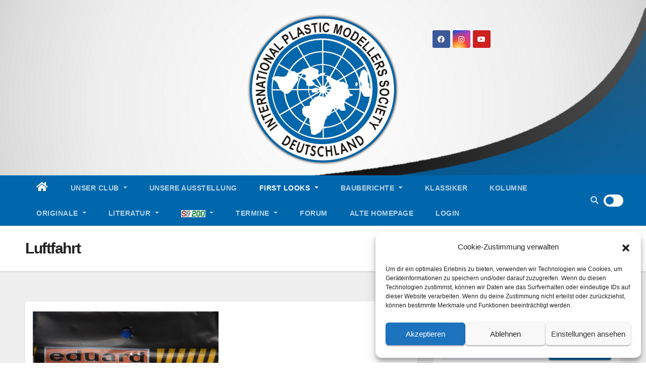

--- FILE ---
content_type: text/html; charset=UTF-8
request_url: https://ipmsdeutschland.de/wordpress/category/firstlooks/luftfahrt-fl/page/87/
body_size: 176291
content:
<!DOCTYPE html>
<html lang="de">
<head>
<meta charset="UTF-8">
<meta name="viewport" content="width=device-width, initial-scale=1">
<link rel="profile" href="http://gmpg.org/xfn/11">
<title>Luftfahrt &#8211; Seite 87 &#8211; IPMS Deutschland</title>
<style type="text/css">/*==================== Top Bar color ====================*/

:root {
  --pri-color: #0067ac;
  --secondary-color: #0067accc; 
 }
.wrapper {
    background: #eee;
}
/*==================== Top Bar color ====================*/
.mg-head-detail ul li ul {
	background: var(--secondary-color);
}
.mg-head-detail ul li ul li:hover {
	background: var(--pri-color);
}
.mg-head-detail ul li ul li a.dropdown-item {
	background-color: unset;
	color: #fff !important;
}
.mg-trhead .mg-head-detail .info-left li a , .mg-trhead .mg-head-detail li a i, .mg-trhead .mg-head-detail .info-right li a {
	color: #fff;
}
.mg-trhead .mg-head-detail li a i {
	color: var(--pri-color);
}
.mg-head-detail .info-left li span.time, .heacent span.time {
	background: #fff;
	color: var(--pri-color);
}
.mg-headwidget.light .info-left li span.time, .mg-standhead .info-left li span.time {
	background: var(--pri-color);
	color: #fff;
}
.mg-trhead .mg-head-detail .info-right li a i {
	color: var(--pri-color);
}
.mg-trhead.conte .mg-head-detail .mg-social li a, .mg-trhead.conte .mg-head-detail .mg-social li a i {
	color: #fff;
}
.mg-trhead.conte .mg-head-detail .mg-social li a:hover i, .mg-trhead.conte .mg-head-detail .mg-social li a i:hover {
	color: var(--pri-color);
}
.mg-headwidget .mg-head-detail {
	background: var(--secondary-color);
}
.mg-head-detail .info-left li, .mg-headwidget .mg-head-detail .info-left li a , .mg-headwidget .mg-head-detail li a i, .mg-headwidget .mg-head-detail .info-right li a {
	color: #fff;
}
.mg-headwidget .mg-head-detail .info-right li a:hover, .mg-headwidget .mg-head-detail .info-right li a:focus {
	color: var(--pri-color);
}
.mg-headwidget .mg-head-detail li a i {
	color: #fff;
}
.mg-headwidget .mg-head-detail .info-right li a i {
	color: #fff;
}

.mg-headwidget .trans {
	background: rgba(0, 0, 0, 0.0);
}
.mg-headwidget.trans .mg-head-detail {
	background: rgba(0, 0, 0, 0.0);
	border-color: rgba(255, 255, 255, 0.1);
}
.mg-headwidget.trans .mg-head-detail .info-left li a , .mg-headwidget.trans .mg-head-detail li a i, .mg-headwidget.trans .mg-head-detail .info-right li a {
	color: #fff;
}
.mg-headwidget.trans .navbar-wp {
    background: rgba(0, 0, 0, 0.7);
}
.mg-headwidget.center .navbar-wp {
    background: var(--pri-color);
}
/*==================== center Top Bar color ====================*/
.header-center .mg-head-detail {
	background: #fff;
	border-color: rgba(230, 230, 230, 0.7);
}
.header-center .mg-head-detail .info-left li a , .header-center .mg-head-detail li a i, .header-center .mg-head-detail .info-right li a {
	color: #222;
}
.header-center .mg-head-detail li a i {
	color: #222;
}
.header-center .mg-head-detail .info-right li a i {
	color: #222;
}

.site-title a, .site-description {color: #fff;}
/*==================== standard Top Bar color ====================*/
.mg-standard .mg-head-detail {
	background: #222;
}
.mg-standard .mg-head-detail .info-left li a , .mg-standard .mg-head-detail li a i, .mg-standard .mg-head-detail .info-right li a {
	color: #fff;
}
.mg-standard .mg-head-detail li a i {
	color: #fff;
}
.mg-standard .mg-head-detail .info-right li a i {
	color: #fff;
}
.mg-standard .mg-head-detail .info-right li a:hover i {
	color: var(--pri-color);
}
/*==================== standhead Top Bar color ====================*/
.mg-standhead .mg-head-detail {
	background: #fff;
}
.mg-standhead .mg-head-detail .info-left li, .mg-standhead .mg-head-detail .info-left li a {
	color: var(--pri-color);
}
.mg-standhead .btn-theme.quote {
    background: #f4f7fc;
    border-color: #f4f7fc;;
    color: #000;
}
.mg-standhead .mg-search-box a {
	color: #fff;
}
.mg-standhead .mg-search-box a:hover, .mg-standhead .mg-search-box a:focus {
    color: rgba(255,255,255,0.6);
}
/*=== navbar Header colors ===*/
.mg-headwidget .navbar-wp {
	background: var(--secondary-color);
}
.mg-headwidget .navbar-header .navbar-brand {
	color: #222;
}
.header-widget .mg-header-box-icon i {
    color: var(--pri-color);
}
.header-widget .mg-header-box .mg-social li span.icon-soci a {
    color: #999;
}
.header-widget .mg-header-box .mg-social span.icon-soci:hover a, .header-widget .mg-header-box .mg-social span.icon-soci:focus a {
    color: var(--pri-color);
}
.mg-headwidget .navbar-wp .navbar-nav > li> a {
	color: rgba(255,255,255,0.71);
}
.mg-headwidget .navbar-wp .navbar-nav > li > a:hover, .mg-headwidget .navbar-wp .navbar-nav > li > a:focus, .mg-headwidget .navbar-wp .navbar-nav > .active > a, .mg-headwidget .navbar-wp .navbar-nav > .active > a:hover, .mg-headwidget .navbar-wp .navbar-nav > .active > a:focus {
	color: #fff;
	background: var(--pri-color);
}
.mg-headwidget span.navbar-toggler-icon {
    color: #fff;
    background-color: transparent;
    /* line-height: 28px; */
}
.navbar-toggler .close {
	color: #fff;
}
.mg-headwidget .mg-search-box a {
	color: rgba(255,255,255,0.71);
}
.mg-headwidget .mg-search-box a:hover, .mg-headwidget .mg-search-box a:focus {
	color: #fff;
}
.mg-headwidget.trans .mg-head-detail .mg-social i {
    color: #fff;
}
.mg-headwidget.trans .mg-header-box-info h4, .mg-headwidget.trans .mg-header-box-info p {
	color: #fff;
}
.mg-headwidget.light .mg-head-detail{
	background: #fff;
	border-color: #eee;
}
.mg-headwidget.light .info-left li {
	color: #848582;
}
.mg-headwidget.light .mg-nav-widget-area-back .inner {
	background: #fff;
}
.mg-headwidget.light .site-title a, .mg-headwidget.light .site-description {
	color: #000;
}
.mg-headwidget.light .mg-search-box a {
	color: rgba(255,255,255,0.71);
}
.mg-headwidget.light .mg-search-box a:hover, .mg-headwidget.light .mg-search-box a:focus {
	color: #fff;
}
/*==================== Theme Menu ====================*/
/*=== navbar Header colors ===*/
.mg-standard .navbar-wp {
	background: #fff;
}
.mg-standard .navbar-header .navbar-brand {
	color: #222;
}
.mg-standard .navbar-wp .navbar-nav > li > a {
	color: #222;
}
.mg-standard .navbar-wp .navbar-nav > li > a:hover, .mg-standard .navbar-wp .navbar-nav > li > a:focus, .mg-standard .navbar-wp .navbar-nav > .active > a, .mg-standard .navbar-wp .navbar-nav > .active > a:hover, .mg-standard .navbar-wp .navbar-nav > .active > a:focus {
	color: var(--pri-color);
}
/*=== navbar Header colors ===*/
.mg-standhead .navbar-wp {
	background: var(--pri-color);
}
.mg-standhead .navbar-header .navbar-brand {
	color: #222;
}
/*=== navbar hover colors ===*/
.mg-standhead .navbar-wp .navbar-nav > li > a {
	color: #fff;
}
.mg-standhead .navbar-wp .navbar-nav > li > a:hover, .mg-standhead .navbar-wp .navbar-nav > li > a:focus, .mg-standhead .navbar-wp .navbar-nav > .active > a, .mg-standhead .navbar-wp .navbar-nav > .active > a:hover, .mg-standhead .navbar-wp .navbar-nav > .active > a:focus {
	color: rgba(255,255,255,0.6);
}
.mg-standhead .navbar-wp .navbar-nav > .open > a, .mg-standhead .navbar-wp .navbar-nav > .open > a:hover, .mg-standhead .navbar-wp .navbar-nav > .open > a:focus {
	color: rgba(255,255,255,0.6);
	border-color: rgba(255,255,255,0.6);
}
.mg-standhead .navbar-default .navbar-toggle .icon-bar {
	background: #fff;
}
/*=== navbar transparent colors ===*/ 
.mg-trhead .navbar-wp {
	background: transparent;
}
.mg-trhead .navbar-header .navbar-brand {
	color: #fff;
}
/*=== navbar hover colors ===*/
.mg-trhead .navbar-wp .navbar-nav > li > a {
	color: #fff;
}
.mg-trhead .navbar-wp .navbar-nav > li > a:hover, .mg-trhead .navbar-wp .navbar-nav > li > a:focus, .mg-trhead .navbar-wp .navbar-nav > .active > a, .mg-trhead .navbar-wp .navbar-nav > .active > a:hover, .mg-trhead .navbar-wp .navbar-nav > .active > a:focus {
	color: var(--pri-color);
}
.mg-trhead .navbar-wp .navbar-nav > .open > a, .mg-trhead .navbar-wp .navbar-nav > .open > a:hover, .mg-trhead .navbar-wp .navbar-nav > .open > a:focus {
	color: var(--pri-color);
	border-color: var(--pri-color);
}
.mg-trhead .navbar-default .navbar-toggle .icon-bar {
	background: #fff;
}
/*=== navbar transparent contenar colors ===*/ 
.mg-trhead.conte .navbar-wp {
	background: rgba(0, 0, 0, 0.40);
}
.mg-trhead.conte .navbar-wp .navbar-nav > li > a {
	color: #fff;
}
.mg-trhead.conte .is-sticky .navbar-wp, .mg-trhead.conte .mg-main-nav {
	background: rgba(0, 0, 0, 0.0);
}
.mg-trhead.conte > .is-sticky .mg-main-nav {
	background: rgba(0, 0, 0, 0.65);
}
/*=== navbar center colors ===*/ 
.header-center .navbar-wp {
	background: #fff;
	border-color: rgba(230, 230, 230, 0.7);
}
.header-center .navbar-brand {
	color: #222;
}
.header-center .navbar-brand span.site-description {
	color: #8f9294;
}
.header-center .navbar-nav > li > a {
	color: #222;
}
.header-center .navbar-wp .navbar-nav > li > a:hover, .header-center .navbar-wp .navbar-nav > li > a:focus, .header-center .navbar-wp .navbar-nav > .active > a, .header-center .navbar-wp .navbar-nav > .active > a:hover, .header-center .navbar-wp .navbar-nav > .active > a:focus {
	color: var(--pri-color);
}
.header-center .navbar-wp .navbar-nav > .open > a, .header-center .navbar-wp .navbar-nav > .open > a:hover, .header-center .navbar-wp .navbar-nav > .open > a:focus {
	color: var(--pri-color);
	border-color: var(--pri-color);
}

/**Category Color **/
a.newsup-categories.category-color-1{background: var(--pri-color);}
a.newsup-categories.category-color-2{background: #feb236;}
a.newsup-categories.category-color-3{background: #622569;}
a.newsup-categories.category-color-4{background: #82b74b;}
/*=== navbar dropdown colors ===*/ 
.navbar-wp .dropdown-menu {
	background: #1f2024;
}
.navbar-wp .dropdown-menu > li > a {
	background: #1f2024;
	color: #fff;
}
.navbar-wp .dropdown-menu > .active > a, .navbar-wp .dropdown-menu > .active > a:hover, .navbar-wp .dropdown-menu > .active > a:focus {
	background: var(--pri-color);
	color: #fff;
}
.navbar-wp .dropdown-menu > li > a:hover {
	background: var(--pri-color);
}
.navbar-wp .navbar-nav > .disabled > a, .navbar-wp .navbar-nav > .disabled > a:hover, .navbar-wp .navbar-nav > .disabled > a:focus {
	color: #ccc;
}
.mg-search-box .searchinner .btn {
	background: var(--pri-color);
	border-color: var(--pri-color);
	color: #fff;
}
.mg-search-box .searchinner .btn:hover, .mg-search-box .searchinner .btn:focus {
	background: var(--secondary-color);
	border-color: var(--secondary-color);
	color: #fff;
}
.mobilehomebtn {
    background: var(--pri-color);
    color: #fff;
}
.mobilehomebtn:hover, .mobilehomebtn:focus {
    background: #fff;
}
/*=== navbar drop down hover color ===*/
.navbar-base .navbar-nav > .open > a, .navbar-base .navbar-nav > .open > a:hover, .navbar-base .navbar-nav > .open > a:focus {
	color: #fff;
}
.navbar-base .navbar-nav > li > a.dropdown-form-toggle {
	color: #fff;
}
/*=== navbar toggle color ===*/ 
.navbar-default .navbar-toggle {
	color: #fff;
}
.navbar-wp .navbar-nav > li > a.dropdown-form-toggle {
	color: #fff;
}
.navbar-wp .navbar-toggle:hover, .navbar-wp .navbar-toggle:focus {
	background: rgba(0,0,0,0);
	color: #fff;
}
/*==================== Body & Global ====================*/
body {
	color: #222;
}
.mg-heading h3, .mg-heading h3 a {
	color: #212121;
}
input:not([type]), input[type="email"], input[type="number"], input[type="password"], input[type="tel"], input[type="url"], input[type="text"], textarea {
	color: #9b9ea8;
	border-color: #eef3fb;
}
.form-control:hover, textarea:hover, input:not([type]):hover, input[type="email"]:hover, input[type="number"]:hover, input[type="password"]:hover, input[type="tel"]:hover, input[type="url"]:hover, input[type="text"]:hover, input:not([type]):focus, input[type="email"]:focus, input[type="number"]:focus, input[type="password"]:focus, input[type="tel"]:focus, input[type="url"]:focus, input[type="text"]:focus {
	border-color: var(--pri-color);
}
input[type="submit"], button {
	background: var(--pri-color);
	border-color: var(--pri-color);
	color: #fff;
}
input[type="submit"]:hover, button:hover,input[type="submit"]:focus, button:focus {
	background: #002954;
	border-color: #002954;
	color: #fff;
}
a {
	color: var(--pri-color);
}
a:hover, a:focus {
	color: #002954;
}
blockquote{
	background: #f5f5f5;
	border-color: var(--pri-color);
}
blockquote::before {
	color: var(--pri-color);
}
.mg-search-modal .mg-search .btn {
	background: var(--pri-color);
	color: #fff;
}
.mg-search-modal .mg-search .btn:hover {
	background: #002954;
}
/*-- Alerts Styles --*/
.alert-success, .text-success {
	background-color: #2ac56c;
	color: #fff;
}
.alert-info, .text-info {
	background-color: #4593e3;
	color: #fff;
}
.alert-danger, .text-danger {
	background-color: #f06060;
	color: #fff;
}
.alert-warning, .text-warning {
	background-color: #fcd04b;
	color: #fff;
}
.progress-bar-success {
	background-color: #2ac56c;
	color: #fff;
}
.progress-bar-info {
	background-color: #4593e3;
	color: #fff;
}
.progress-bar-danger {
	background-color: #f06060;
	color: #fff;
}
.progress-bar-warning {
	background-color: #fcd04b;
	color: #fff;
}
.subscription-success {
	color: #2ac56c;
}
.subscription-error {
	color: #f06060;
} 
.mg-error-404 h1 i {
	color: var(--pri-color);
}
.grey-bg {
	background: #f4f7fc;
}
.swiper .swiper-button-prev, 
.swiper .swiper-button-next { 
	background: #fff; 
	border-color: #fff;
	color: #222;
}
.swiper .swiper-button-prev:hover, 
.swiper .swiper-button-next:hover,
.owl-carousel .owl-controls .owl-buttons div:hover {
	background: var(--pri-color);
	border-color: var(--pri-color);
	color: #fff;
}
.owl-carousel .owl-controls .owl-buttons div:hover i {
	color: #fff;
}
.owl-carousel .owl-controls .owl-page span {
	border-color: #fff;
}
.owl-carousel .owl-controls .owl-page.active span {
	border-color: var(--pri-color);
}
.swiper .swiper-pagination-bullet-active {
    background: var(--pri-color);
}
.mg-social li a, .mg-social li span.icon-soci a {
	color: #fff !important;
}
.mg-widget-address li span.icon-addr i {
    color: var(--pri-color);
}
/*==================== Section & Module ====================*/
.mg-tpt-tag-area {
    background: #fff;
}
.mg-tpt-txnlst strong {
    color: #383b42;
}
.mg-tpt-txnlst ul li a {
    color: var(--pri-color);
    background: #f3eeee;
}
.mg-tpt-txnlst ul li a:hover, .mg-tpt-txnlst ul li a:focus {
    color: #fff;
    background: var(--pri-color);
}
.mg-latest-news .bn_title span{
  border-left-color: var(--pri-color);
  border-color: transparent transparent transparent var(--pri-color); 
}
.mg-latest-news .bn_title {
  background-color: var(--pri-color);
}
.mg-latest-news .mg-latest-news-slider a{
  color: #222;
}
.mg-latest-news .mg-latest-news-slider a::before {
    color: var(--pri-color);
}
.mg-latest-news .mg-latest-news-slider a span{
  color: var(--pri-color);
}
.trending-area .title {
    background: #fff;
}
.trending-area .nwtitle h4::before {
    background: var(--pri-color);
}
.trending-area .img-small-post:before {
    background: rgba(0,0,0,0.3);
    color: #fff;
}
.top-right-area .nav-tabs > li > a {
    border-color: #eee;
    color: #212121;
    background: #fff;
}
.top-right-area .nav-tabs .nav-link.active, .top-right-area .nav-tabs .nav-link.active:hover, .top-right-area .nav-tabs .nav-link.active:focus {
    color: #212121;
    background-color: #fff;
    border-color: #eee;
    border-bottom-color: var(--pri-color);
}
.title_small_post .title a {
	color: #212121;
}	
.title_small_post .title a:hover {
	color: var(--pri-color);
}	
.mg-featured-slider{
  background-color: #FFF;
}
.mg-blog-inner .title, .mg-blog-inner .title a {
  color: #fff;
}
.mg-blog-inner .mg-blog-date, .mg-blog-inner .mg-blog-meta i, .mg-blog-inner .mg-blog-meta a {
	color: #fff;
}
.mg-sec-title {
  border-color: var(--pri-color);
}
.mg-sec-title .wtitle{
    background-color: var(--pri-color);
    color: #fff;
}
.mg-sec-title .wtitle::before {
    border-left-color: var(--pri-color);
    border-color: transparent transparent transparent var(--pri-color);
}
.mg-viewmr-btn{
  color: var(--pri-color);
}
.small-post { 
	background: #fff;
}
.small-post .title, .small-post .title a {
    color: #212121;
}
.small-post .title a:hover, .featured_cat_slider a:hover{
  color: var(--pri-color);
}
.mg-posts-sec-post{
  background: #fff;
}
.mg-sec-top-post .title a{
    color: #000;
}
.mg-post-box .title a { 
    color:#fff;
}
.mg-post-box .title a:hover { 
    color:var(--pri-color);
}
.gridslider .mg-blog-post .title a, .gridslider .small-list-post .mg-blog-post .title a{
	color: #212121;
}
.gridslider .mg-blog-post .title a:hover, .gridslider .small-list-post .mg-blog-post .title a:hover{
	color: var(--pri-color);
}
.mg-post-box .latest-meta { 
    color: #fff;
}
.mg-post-box .latest-meta .latest-date { 
    color:#f3f3f3;
}
.mg-post-box .latest-content { 
    color: #fff; 
}
.mg-post-bottom .mg-share-icons .mg-share span a{
	background-color: #CCD1D9;
  color: #fff;
}
.mg-post-bottom .mg-share-icons .mg-share span a:hover{
  background-color:var(--pri-color);
  color: #fff;
}
.mg-post-bottom .mg-share-icons .mg-share-toggle{
  background-color: #CCD1D9;
}
.mg-post-bottom .mg-share-icons .mg-share-toggle i{
  color: #fff;
}
.mg-post-bottom .mg-share-icons .mg-share-toggle:hover{
  background-color:var(--pri-color);
  color: #fff;
}
.mg-subscriber .overlay {
	background: #f3f3f3;
}
.mg-breadcrumb-section .overlay {
	background: #fff;
}
.nolist_crowsel {
    background: #fff;
}
.mg-no-list-area .mg-blog-post .mg-post-area .count {
    color: var(--pri-color);
    background: #fff;
}
.mg-no-list-area .mg-blog-post h3 a {
    color: #212121;
}
.mg-widget .mg-author .rounded-circle{
	border-color: var(--pri-color);
}
/*==================== post ====================*/
.mg-blog-post-box .mg-header h1 a {
	color: #000;
}
.mg-blog-post .bottom .title, .mg-blog-post .bottom .title a, .bs-blog-post.three .title a {
	color: #fff;
}
.mg-blog-post .bottom .title:hover, .mg-blog-post .bottom .title a:hover, .mg-sec-top-post .title a:hover, .mg-blog-inner .title a:hover, .bs-blog-post.three .title a:hover {
	color: var(--pri-color);
}
.mg-blog-post-box .small {
	color: #222;
}
.mg-blog-post-box .title, .mg-blog-post-box .title a {
	color: #212121;
}
.mg-blog-post-box .title:hover, .mg-blog-post-box .title a:hover, .mg-blog-post-box .title:focus, .mg-blog-post-box .title a:focus {
	color: var(--pri-color);
}
.vid_btn i{
	color: var(--pri-color);
}
.mg-blog-category {
}
.mg-blog-category a{
    color: #fff;
    background: var(--pri-color);
}
.bs-blog-category a{
    color: #fff;
    background: var(--pri-color);
}
.bs-blog-category a:hover {
    color: #fff;
}
.bs-blog-post.three .mg-blog-meta a, .bs-blog-post.three .mg-blog-meta i{
	color: #fff;
}
.mg-blog-category a:hover {
    color: #fff;
}
.mg-blog-meta {
    color: #333;
}
.mg-blog-meta a {
	color: #333;
}
.mg-blog-meta a:hover {
	color: var(--pri-color);
}
.mg-blog-meta i {
	color: #333;
}
.mg-blog-date {
	color: #333;
}
.mg-blog-post.lg .mg-blog-meta i, .mg-blog-post.lg .mg-blog-meta a , .mg-blog-post.lg .mg-blog-meta span {
	color: #fff;
}
.post-form {
    color: #fff;
    background: var(--pri-color);
}
.mg-comments h4 {
	color: #212121;
}
.comments-area .comment-meta .comment-author img {
	border-color: var(--pri-color);
}
.comment-body .reply a {
    color: #fff;
    background: var(--pri-color);
}
.comment-body .reply a:hover, .comment-body .reply a:focus {
    color: #fff;
    background: var(--secondary-color);
}
.comment-metadata .edit-link:before {
    color: var(--pri-color);
}
.mg-blog-author {
	background: #e8e8e8;
}
.mg-info-author-block {
	background: #fff;
	border-color: #eaeaea;
	color: #222;
}
.mg-info-author-block a {
	color: #212121;
}
.mg-info-author-block h4 {
	color: #333;
}
.mg-info-author-block h4 span {
	color: #999999;
}
.mg-info-author-block .mg-info-author-social li a {
	color: #fff;
}
.comment_section .comment-reply-link {
	background: #f0f0f0;
	color: #666;
	border-color: #f0f0f0;
}
.mg-comments a {
	color: #777;
}
.mg-comments h4 span {
	color: #999999;
}
.mg-comments .comment .media-body > p:last-child {
	border-color: #f0f0f0;
}
.mg-comments li .media-body > .small {
	color: #999;
}
.mg-comments li .media-body > p {
	border-color: #f0f0f0;
	color: #999;
}
.mg-comments .comment-list li {
	background: #fff;
	border-color: #eee;
}
/*==================== Sidebar ====================*/
.mg-sidebar .mg-widget {
	background: #fff;
	border-color: #eee;
}
.mg-wid-title {
	border-color: var(--pri-color);
}
.mg-sidebar .mg-widget .wtitle {
	background: var(--pri-color);
	color: #fff;
}
.mg-sidebar .mg-widget .wtitle::before {
	border-left-color: var(--pri-color);
    border-color: transparent transparent transparent var(--pri-color);
}
.mg-sidebar .mg-widget ul li {
	border-color: #eee;
}
.mg-sidebar .mg-widget ul li a {
	color: #222;
}
.mg-sidebar .mg-widget ul li a:hover, .mg-sidebar .mg-widget ul li a:focus {
	color: var(--pri-color);
}
.mg-sidebar .mg-widget ul li .mg-blog-category a, .mg-sidebar .mg-widget ul li .mg-blog-category a:hover {
    color: #fff;
}
.mg-sidebar .mg-widget .mg-blog-post h3 a {
	color: #212121;
}
.mg-sidebar .mg-widget .mg-blog-post h3 a:hover {
	color: var(--pri-color);
}
.mg-sidebar .mg-widget.widget_search .btn {
	color: #fff;
	background: var(--pri-color);
}
.mg-sidebar .mg-widget.widget_search .btn:hover, .mg-sidebar .mg-widget.widget_search .btn:focus {
	background: #002954;
}
.mg-sidebar .mg-mailchimp-widget .btn {
	color: #fff;
	background: var(--pri-color);
}
.mg-sidebar .mg-mailchimp-widget .btn:hover, .mg-sidebar .mg-mailchimp-widget .btn:focus {
	background: #002954;
}
.mg-sidebar .mg-widget .mg-widget-tags a, .mg-sidebar .mg-widget .tagcloud a, .wp-block-tag-cloud a, .mg-widget .wp-block-tag-cloud a {
	background: #f3eeee;
	color: var(--pri-color);
	border-color: #f3eeee;
}
.mg-sidebar .mg-widget .mg-widget-tags a:hover, .mg-sidebar .mg-widget .tagcloud a:hover, .mg-sidebar .mg-widget .mg-widget-tags a:focus, .mg-sidebar .mg-widget .tagcloud a:focus, .wp-block-tag-cloud a:hover, .wp-block-tag-cloud a:focus,
 .wp-block-tag-cloud a:hover, .wp-block-tag-cloud a:focus,
.mg-widget .wp-block-tag-cloud a:hover {
	color: #fff;
	background: var(--pri-color);
	border-color: var(--pri-color);
}
.mg-sidebar .mg-widget .mg-social li span.icon-soci {
	color: var(--pri-color);
	border-color: var(--pri-color);
}
.mg-sidebar .mg-widget .mg-social li span.icon-soci:hover {
	color: #fff;
	background: var(--pri-color);
	border-color: var(--pri-color);
}
.mg-sidebar .mg-widget .mg-social li span.icon-soci:hover i {
	color: #fff;
}
.mg-sidebar .mg-widget .mg-twitter-feed li::before {
	color: var(--pri-color);
}
.mg-sidebar .mg-left-menu-widget ul li:hover, .mg-sidebar .mg-left-menu-widget ul li.active {
	background: #002954;
	color: #fff;
}
.mg-sidebar .mg-left-menu-widget ul li:hover a, .mg-sidebar .mg-left-menu-widget ul li.active a {
	color: #fff;
}
.mg-sidebar .mg-left-menu-widget ul li a {
	color: #212121;
}
.wp-block-search .wp-block-search__button {
    background: var(--pri-color);
    border-color: var(--pri-color);
    color: #fff;
}
.wp-block-search .wp-block-search__label, .mg-widget .wp-block-group .wtitle, .mg-widget .wp-block-group h2   {
    background: var(--pri-color);
    color: #fff;
    border-color: var(--pri-color);
}
.wp-block-search .wp-block-search__label::before, .mg-widget .wp-block-group .wtitle:before, .mg-widget .wp-block-group h2::before {
    border-left-color: var(--pri-color);
    border-color: transparent transparent transparent var(--pri-color);
}
label.wp-block-search__label:after, .mg-widget .wp-block-group .wtitle::after, .mg-widget .wp-block-group h2::after{
	background-color: var(--pri-color);
}
/*==================== general ====================*/
h1, .h1, h2, .h2, h3, .h3, h4, .h4, h5, .h5, h6, .h6 {
	color: #212121;
}
.btn-theme, .more_btn, .more-link {
	background: var(--pri-color);
	color: #fff;
	border-color: var(--pri-color);
}
.btn-theme:hover, .btn-theme:focus, .more_btn:hover, .more_btn:focus, .more-link:hover, .more-link:focus {
	color: #fff;
	opacity: 0.8;
}
.btn-theme-two {
	color: #fff;
	border-color: #fff;
	background: rgba(0,0,0,0);
}
.btn-theme-two:hover, .btn-theme-two:focus {
	background: var(--pri-color);
	color: #fff;
	border-color: var(--pri-color);
}
.btn-theme-three {
	color: #3b3e79;
	border-color: #e9f3ed;
	background: rgba(0,0,0,0);
}
.btn-theme-three:hover, .btn-theme-three:focus {
	background: var(--pri-color);
	color: #fff;
	border-color: var(--pri-color);
}
.btn-blog:hover, .btn-blog:focus {
	background: var(--pri-color);
	color: #fff;
	border-color: var(--pri-color);
}
/*==================== pagination color ====================*/
.navigation.pagination .nav-links .page-numbers, .navigation.pagination .nav-links a {
	background: #fff;
	color: #999;
}
.navigation.pagination .nav-links .page-numbers:hover, .navigation.pagination .nav-links .page-numbers:focus, .navigation.pagination .nav-links .page-numbers.current, .navigation.pagination .nav-links .page-numbers.current:hover,  .navigation.pagination .nav-links .page-numbers.current:focus {
	border-color: var(--pri-color);
	background: var(--pri-color);
	color: #fff;
}
.pagination > .active > a, .pagination > .active > span, .pagination > .active > a:hover, .pagination > .active > span:hover, .pagination > .active > a:focus, .pagination > .active > span:focus {
    border-color: var(--pri-color);
	background: var(--pri-color);
	color: #fff;
}
.nav-next a, .nav-previous a {
	color: #000;
}
.nav-next a:hover, .nav-next a:focus, .nav-previous a:hover, .nav-previous a:focus {
	color: var(--pri-color);
}
/*==================== typo ====================*/
.mg-breadcrumb-title h1 {
	color: #222;
}
.mg-page-breadcrumb > li a {
	color: #222;
}
.mg-page-breadcrumb > li a:hover, .mg-page-breadcrumb > li a:focus {
	color: var(--pri-color);
}
.mg-page-breadcrumb > li + li:before {
	color: #222;
}
/*==================== blog ====================*/
.mg-comments .mg-reply:hover, .mg-comments .mg-reply:focus {
	color: #fff;
	background: var(--pri-color);
	border-color: var(--pri-color);
}
.mg-heading-bor-bt h5 {
	color: #212121;
}
/*==================== footer background ====================*/
footer .overlay {
	background: #121026;
}
footer .mg-footer-top-area h6 {
	color: #fff;
}
footer .mg-widget h6, footer .mg_contact_widget .mg-widget h6 {
	color: #fff;
}
footer .mg-widget ul li {
	color: #fff;
	border-color: #242425;
}
footer .mg-widget ul li a {
	color: #fff;
}
footer .mg-widget ul li a:hover, footer .mg-widget ul li a:focus {
	color: var(--pri-color);
}
footer .mg-widget .mg-widget-address li {
	color: #fff;
}
footer .mg-widget .mg-opening-hours li {
	color: #fff;
}
footer .mg-blog-post h3, footer .mg-blog-post h3 a {
	color: #fff;
}
footer .mg-blog-post h3 a:hover{
	color: var(--pri-color);
}
footer .mg-widget .mg-widget-address li span.icon-addr i {
	color: #fff;
}
footer .mg-blog-post span {
	color: #fff;
}
footer .mg-widget .mg-twitter-feed li a {
	color: #aaaed1;
}
footer .mg-widget .calendar_wrap table thead th,footer .mg-widget .calendar_wrap table tbody td,footer .mg-widget .calendar_wrap table caption {
	border-color: #777;
	color: #fff;
}
footer .mg-social li span.icon-soci a {
    color: #fff;
}
.facebook{
	background: #3b5998;
} 
.twitter{
	background: #1da1f2;
}
.linkedin{
	background: #cd201f;
}
.instagram{
	background: radial-gradient(circle farthest-corner at 32% 106%,#ffe17d 0,#ffcd69 10%,#fa9137 28%,#eb4141 42%,transparent 82%),linear-gradient(135deg,#234bd7 12%,#c33cbe 58%);
}
.youtube{
	background: #cd201f;
}
.pinterest {
	background: #bd081c;
}
.telegram {
    background: #0088cc;
}
.vimeo {
	background: #44bbff;
}
.dribbble {
	background: #ea4c89;
}
.skype {
	background: #0078ca;
}
footer .mg-footer-copyright {
	background: #090818;
}
footer .mg-footer-copyright p, footer .mg-footer-copyright a {
	color: #aaaed1;
}
footer .mg-footer-copyright a:hover, footer .mg-footer-copyright a:focus {
	color: #fff;
}
footer .mg-widget p {
	color: #fff;
}
footer .mg-widget.widget_search .btn {
	color: #fff;
	background: var(--pri-color);
	border-color: var(--pri-color);
}
footer .mg-widget.widget_search .btn:hover, footer .mg-widget.widget_search .btn:focus {
	background: #002954;
	border-color: #002954;
}
footer .mg-widget .mg-widget-tags a, footer .mg-widget .tagcloud a {
	background: #fff;
    color: var(--pri-color);
    border-color: #fff;
}
footer .mg-widget .mg-widget-tags a:hover, footer .mg-widget .tagcloud a:hover, footer .mg-widget .mg-widget-tags a:focus, footer .mg-widget .tagcloud a:focus {
	color: #fff;
	background: var(--pri-color);
	border-color: var(--pri-color);
}
.ta_upscr {
	background: var(--pri-color);
	border-color: var(--pri-color);
	color: #fff !important;
}
.ta_upscr:hover, .ta_upscr:focus {
	color: #fff;
}
/*form-control*/
.form-group label {
    color: #515151;
}
.form-control {
	border-color: #eef3fb;
}
.form-control:focus {
	border-color: var(--pri-color);
}
.form-group label::before {
    background-color: #dddddd;
}
.form-group label::after {
	background-color: var(--pri-color);
}


/*Responsive*/ 
@media (max-width: 992px) {
.mg-trhead {
	background: rgba(0,12,28,0.8);
}
}
@media screen and (min-width: 240px) and (max-width: 767px) {
.mg-trhead.conte .navbar-wp .navbar-nav > li > a {
    color: #fff;
    background: #000;
}
}
.woocommerce-page .products h3 {
	color: #333;
}
.woocommerce div.product .woocommerce-tabs .panel h2 {
	color: #333;
}
.related.products h2 {
	color: #333;
}
.woocommerce nav.woocommerce-pagination ul li a {
	color: #333;
}
.woocommerce nav .woocommerce-pagination ul li span {
	color: #333;
}
.woocommerce nav.woocommerce-pagination ul li a {
	border-color: #ddd;
}
.woocommerce nav .woocommerce-pagination ul li span {
	border-color: #ddd;
}

/*----woocommerce----*/ 
.woocommerce-cart table.cart td.actions .coupon .input-text {
	border-color: #ebebeb;
}
/*-theme-background-*/ 
.woocommerce nav.woocommerce-pagination ul li a:focus, .woocommerce nav.woocommerce-pagination ul li a:hover, .woocommerce nav.woocommerce-pagination ul li span.current, .woocommerce #respond input#submit, .woocommerce a.button.alt, .woocommerce button.button.alt, .woocommerce input.button.alt, .woocommerce .cart .button, .woocommerce .cart input.button, .woocommerce a.button, .woocommerce button.button, .woocommerce-page .products a.button, .woocommerce #respond input#submit, .woocommerce a.button, .woocommerce button.button, .woocommerce input.button, .woocommerce #respond input#submit.alt.disabled, .woocommerce #respond input#submit.alt.disabled:hover, .woocommerce #respond input#submit.alt:disabled, .woocommerce #respond input#submit.alt:disabled:hover, .woocommerce #respond input#submit.alt[disabled]:disabled, .woocommerce #respond input#submit.alt[disabled]:disabled:hover, .woocommerce a.button.alt.disabled, .woocommerce a.button.alt.disabled:hover, .woocommerce a.button.alt:disabled, .woocommerce a.button.alt:disabled:hover, .woocommerce a.button.alt[disabled]:disabled, .woocommerce a.button.alt[disabled]:disabled:hover, .woocommerce button.button.alt.disabled, .woocommerce button.button.alt.disabled:hover, .woocommerce button.button.alt:disabled, .woocommerce button.button.alt:disabled:hover, .woocommerce button.button.alt[disabled]:disabled, .woocommerce button.button.alt[disabled]:disabled:hover, .woocommerce input.button.alt.disabled, .woocommerce input.button.alt.disabled:hover, .woocommerce input.button.alt:disabled, .woocommerce input.button.alt:disabled:hover, .woocommerce input.button.alt[disabled]:disabled, .woocommerce input.button.alt[disabled]:disabled:hover {
	background: var(--pri-color);
}
.woocommerce nav.woocommerce-pagination ul li a, .woocommerce nav.woocommerce-pagination ul li span {
	background: #ebe9eb;
	color: #999;
}
/*-theme-color-*/ 
.woocommerce a, .woocommerce #respond input#submit, .woocommerce a.button.alt, .woocommerce button.button.alt, .woocommerce input.button.alt, .woocommerce-page .products .added_to_cart, .woocommerce div.product .woocommerce-tabs ul.tabs li.active, .woocommerce div.product .woocommerce-tabs ul.tabs li.active {
	color: var(--pri-color);
}
/*-theme-border-color-*/ 
.woocommerce-cart table.cart td.actions .coupon .input-text:hover, .woocommerce-cart table.cart td.actions .coupon .input-text:focus, .woocommerce div.product .woocommerce-tabs ul.tabs li.active, .woocommerce nav .woocommerce-pagination ul li a:focus, .woocommerce nav .woocommerce-pagination ul li a:hover, .woocommerce nav.woocommerce-pagination ul li span.current, .woocommerce nav.woocommerce-pagination ul li a:focus, .woocommerce nav.woocommerce-pagination ul li a:hover, .woocommerce nav.woocommerce-pagination ul li span.current {
	border-color: var(--pri-color);
}

/*-theme-secondary-background-*/ 
.woocommerce #review_form #respond .form-submit input:hover, .woocommerce-page .products a.button:hover, .woocommerce .cart .button:hover, .woocommerce .cart input.button:hover, .woocommerce #respond input#submit.alt:hover, .woocommerce a.button.alt:hover, .woocommerce button.button.alt:hover, .woocommerce input.button.alt:hover, .woocommerce #respond input#submit:hover, .woocommerce #respond input#submit:focus, .woocommerce a.button:hover, .woocommerce a.button:focus, .woocommerce button.button:hover, .woocommerce button.button:focus, .woocommerce input.button:hover, .woocommerce input.button:focus {
	background: #002954;
}
/*-theme-secondary-color-*/ 
.woocommerce div.product .woocommerce-tabs ul.tabs li a {
	color: #161c28;
}
/*-theme-color-white-*/ 
.woocommerce-page .woocommerce .woocommerce-info a, .woocommerce-page .woocommerce .woocommerce-info:before, .woocommerce-page .woocommerce-message, .woocommerce-page .woocommerce-message a, .woocommerce-page .woocommerce-message a:hover, .woocommerce-page .woocommerce-message a:focus, .woocommerce .woocommerce-message::before, .woocommerce-page .woocommerce-error, .woocommerce-page .woocommerce-error a, .woocommerce-page .woocommerce .woocommerce-error:before, .woocommerce-page .woocommerce-info, .woocommerce-page .woocommerce-info a, .woocommerce-page .woocommerce-info:before, .woocommerce-page .woocommerce .woocommerce-info, .woocommerce-cart .wc-proceed-to-checkout a .checkout-button, .woocommerce .cart .button, .woocommerce .cart input.button, .woocommerce a.button, .woocommerce button.button, .woocommerce #respond input#submit, .woocommerce a.button.alt, .woocommerce button.button.alt, .woocommerce input.button.alt, .woocommerce nav .woocommerce-pagination ul li a:focus, .woocommerce nav.woocommerce-pagination ul li a:hover, .woocommerce nav.woocommerce-pagination ul li span.current, .woocommerce #respond input#submit, .woocommerce a.button, .woocommerce button.button, .woocommerce input.button, .woocommerce-page .products a.button, .woocommerce #respond input#submit:hover, .woocommerce #respond input#submit:focus, .woocommerce a.button:hover, .woocommerce a.button:focus, .woocommerce button.button:hover, .woocommerce button.button:focus, .woocommerce input.button:hover, .woocommerce input.button:focus {
	color: #fff;
}

.woocommerce .products span.onsale, .woocommerce span.onsale {
	background: var(--pri-color);
}

.woocommerce-page .products a .price, .woocommerce ul.products li.product .price, .woocommerce div.product p.price, .woocommerce div.product span.price {
	color: #000;
}
.woocommerce-page .products a .price ins {
	color: #e96656;
}
.woocommerce-page .products .star-rating, .woocommerce-page .star-rating span, .woocommerce-page .stars span a {
	color: #ffc107;
}

/*woocommerce-messages*/
.woocommerce-page .woocommerce-message {
	background: #2ac56c;
}
.woocommerce-page .woocommerce-message a {
	background-color: var(--pri-color);
}
.woocommerce-page .woocommerce-message a:hover, .woocommerce-page .woocommerce-message a:focus {
	background-color: #388e3c;
}
.woocommerce-page .woocommerce-error {
	background: #ff5252;
}
.woocommerce-page .woocommerce-error a {
	background-color: #F47565;
}
.woocommerce-page .woocommerce-info {
	background: #4593e3;
}
.woocommerce-page .woocommerce-info a {
	background-color: #5fb8dd;
}
.woocommerce-page .woocommerce .woocommerce-info {
	background: rgb(58, 176, 226);
}

/*woocommerce-Price-Slider*/ 
.woocommerce .widget_price_filter .ui-slider .ui-slider-range {
	background: var(--pri-color);
}
.woocommerce .widget_price_filter .ui-slider .ui-slider-handle {
	background: var(--pri-color);
}
.woocommerce-page .woocommerce-ordering select {
	color: #A0A0A0;
}
/*woocommerce-price-filter*/
.woocommerce .widget_price_filter .price_slider_wrapper .ui-widget-content {
	background: #1a2128;
}
/*woocommerce-form*/
.woocommerce form .form-row input.input-text, .woocommerce form .form-row textarea {
	border-color: #ccc;
	color: #999;
}
.woocommerce form .form-row label { 
	color: #222;
}

.single-nav-links a, .single-nav-links span {
	background: #fff;
	color: #999;
}
.single-nav-links a.current, .single-nav-links span.current, .single-nav-links a:hover, .single-nav-links span:hover{
	background: var(--pri-color);
	color: #fff;
}

/* elementor-widgets */
.page-numbers > li > a, .page-numbers > li > span {
	background: #fff;
	color: var(--pri-color);
}
.page-numbers > li > a:hover, .page-numbers > li > span:hover {
	background: #e9ecef; 
}
.page-numbers > li > a.current, .page-numbers > li > span.current {
	background: #0054ff;
	color: #fff;
}
.page-numbers > li > a.current:hover, .page-numbers > li > span.current:hover {
	background: var(--pri-color); 
}
</style>
<meta name='robots' content='max-image-preview:large' />

<!-- Open Graph Meta Tags generated by Blog2Social 873 - https://www.blog2social.com -->
<meta property="og:title" content="IPMS Deutschland"/>
<meta property="og:description" content=""/>
<meta property="og:url" content="/wordpress/category/firstlooks/luftfahrt-fl/page/87/"/>
<meta property="og:image" content="https://ipmsdeutschland.de/wordpress/wp-content/uploads/2023/08/1-box-48Yak9Dexhausts-scaled.jpg"/>
<meta property="og:image:width" content="1108" />
<meta property="og:image:height" content="2560" />
<meta property="og:type" content="article"/>
<meta property="og:article:published_time" content="2023-09-09 06:00:00"/>
<meta property="og:article:modified_time" content="2023-09-09 02:14:54"/>
<meta property="og:article:tag" content="1/48"/>
<meta property="og:article:tag" content="Eduard"/>
<meta property="og:article:tag" content="Jagdflugzeug"/>
<meta property="og:article:tag" content="UdSSR"/>
<meta property="og:article:tag" content="WWII"/>
<meta property="og:article:tag" content="Zubehör"/>
<!-- Open Graph Meta Tags generated by Blog2Social 873 - https://www.blog2social.com -->

<!-- Twitter Card generated by Blog2Social 873 - https://www.blog2social.com -->
<meta name="twitter:card" content="summary">
<meta name="twitter:title" content="IPMS Deutschland"/>
<meta name="twitter:description" content=""/>
<meta name="twitter:image" content="https://ipmsdeutschland.de/wordpress/wp-content/uploads/2023/08/1-box-48Yak9Dexhausts-scaled.jpg"/>
<!-- Twitter Card generated by Blog2Social 873 - https://www.blog2social.com -->
<link rel='dns-prefetch' href='//hcaptcha.com' />
<link rel="alternate" type="application/rss+xml" title="IPMS Deutschland &raquo; Feed" href="https://ipmsdeutschland.de/wordpress/feed/" />
<link rel="alternate" type="application/rss+xml" title="IPMS Deutschland &raquo; Kommentar-Feed" href="https://ipmsdeutschland.de/wordpress/comments/feed/" />
<link rel="alternate" type="text/calendar" title="IPMS Deutschland &raquo; iCal Feed" href="https://ipmsdeutschland.de/wordpress/events/?ical=1" />
<link rel="alternate" type="application/rss+xml" title="IPMS Deutschland &raquo; Luftfahrt Kategorie-Feed" href="https://ipmsdeutschland.de/wordpress/category/firstlooks/luftfahrt-fl/feed/" />
<style id='wp-img-auto-sizes-contain-inline-css' type='text/css'>
img:is([sizes=auto i],[sizes^="auto," i]){contain-intrinsic-size:3000px 1500px}
/*# sourceURL=wp-img-auto-sizes-contain-inline-css */
</style>
<style id='wp-emoji-styles-inline-css' type='text/css'>

	img.wp-smiley, img.emoji {
		display: inline !important;
		border: none !important;
		box-shadow: none !important;
		height: 1em !important;
		width: 1em !important;
		margin: 0 0.07em !important;
		vertical-align: -0.1em !important;
		background: none !important;
		padding: 0 !important;
	}
/*# sourceURL=wp-emoji-styles-inline-css */
</style>
<link rel='stylesheet' id='wp-block-library-css' href='https://ipmsdeutschland.de/wordpress/wp-includes/css/dist/block-library/style.min.css?ver=6.9' type='text/css' media='all' />
<style id='wp-block-archives-inline-css' type='text/css'>
.wp-block-archives{box-sizing:border-box}.wp-block-archives-dropdown label{display:block}
/*# sourceURL=https://ipmsdeutschland.de/wordpress/wp-includes/blocks/archives/style.min.css */
</style>
<style id='wp-block-heading-inline-css' type='text/css'>
h1:where(.wp-block-heading).has-background,h2:where(.wp-block-heading).has-background,h3:where(.wp-block-heading).has-background,h4:where(.wp-block-heading).has-background,h5:where(.wp-block-heading).has-background,h6:where(.wp-block-heading).has-background{padding:1.25em 2.375em}h1.has-text-align-left[style*=writing-mode]:where([style*=vertical-lr]),h1.has-text-align-right[style*=writing-mode]:where([style*=vertical-rl]),h2.has-text-align-left[style*=writing-mode]:where([style*=vertical-lr]),h2.has-text-align-right[style*=writing-mode]:where([style*=vertical-rl]),h3.has-text-align-left[style*=writing-mode]:where([style*=vertical-lr]),h3.has-text-align-right[style*=writing-mode]:where([style*=vertical-rl]),h4.has-text-align-left[style*=writing-mode]:where([style*=vertical-lr]),h4.has-text-align-right[style*=writing-mode]:where([style*=vertical-rl]),h5.has-text-align-left[style*=writing-mode]:where([style*=vertical-lr]),h5.has-text-align-right[style*=writing-mode]:where([style*=vertical-rl]),h6.has-text-align-left[style*=writing-mode]:where([style*=vertical-lr]),h6.has-text-align-right[style*=writing-mode]:where([style*=vertical-rl]){rotate:180deg}
/*# sourceURL=https://ipmsdeutschland.de/wordpress/wp-includes/blocks/heading/style.min.css */
</style>
<style id='wp-block-search-inline-css' type='text/css'>
.wp-block-search__button{margin-left:10px;word-break:normal}.wp-block-search__button.has-icon{line-height:0}.wp-block-search__button svg{height:1.25em;min-height:24px;min-width:24px;width:1.25em;fill:currentColor;vertical-align:text-bottom}:where(.wp-block-search__button){border:1px solid #ccc;padding:6px 10px}.wp-block-search__inside-wrapper{display:flex;flex:auto;flex-wrap:nowrap;max-width:100%}.wp-block-search__label{width:100%}.wp-block-search.wp-block-search__button-only .wp-block-search__button{box-sizing:border-box;display:flex;flex-shrink:0;justify-content:center;margin-left:0;max-width:100%}.wp-block-search.wp-block-search__button-only .wp-block-search__inside-wrapper{min-width:0!important;transition-property:width}.wp-block-search.wp-block-search__button-only .wp-block-search__input{flex-basis:100%;transition-duration:.3s}.wp-block-search.wp-block-search__button-only.wp-block-search__searchfield-hidden,.wp-block-search.wp-block-search__button-only.wp-block-search__searchfield-hidden .wp-block-search__inside-wrapper{overflow:hidden}.wp-block-search.wp-block-search__button-only.wp-block-search__searchfield-hidden .wp-block-search__input{border-left-width:0!important;border-right-width:0!important;flex-basis:0;flex-grow:0;margin:0;min-width:0!important;padding-left:0!important;padding-right:0!important;width:0!important}:where(.wp-block-search__input){appearance:none;border:1px solid #949494;flex-grow:1;font-family:inherit;font-size:inherit;font-style:inherit;font-weight:inherit;letter-spacing:inherit;line-height:inherit;margin-left:0;margin-right:0;min-width:3rem;padding:8px;text-decoration:unset!important;text-transform:inherit}:where(.wp-block-search__button-inside .wp-block-search__inside-wrapper){background-color:#fff;border:1px solid #949494;box-sizing:border-box;padding:4px}:where(.wp-block-search__button-inside .wp-block-search__inside-wrapper) .wp-block-search__input{border:none;border-radius:0;padding:0 4px}:where(.wp-block-search__button-inside .wp-block-search__inside-wrapper) .wp-block-search__input:focus{outline:none}:where(.wp-block-search__button-inside .wp-block-search__inside-wrapper) :where(.wp-block-search__button){padding:4px 8px}.wp-block-search.aligncenter .wp-block-search__inside-wrapper{margin:auto}.wp-block[data-align=right] .wp-block-search.wp-block-search__button-only .wp-block-search__inside-wrapper{float:right}
/*# sourceURL=https://ipmsdeutschland.de/wordpress/wp-includes/blocks/search/style.min.css */
</style>
<style id='wp-block-tag-cloud-inline-css' type='text/css'>
.wp-block-tag-cloud{box-sizing:border-box}.wp-block-tag-cloud.aligncenter{justify-content:center;text-align:center}.wp-block-tag-cloud a{display:inline-block;margin-right:5px}.wp-block-tag-cloud span{display:inline-block;margin-left:5px;text-decoration:none}:root :where(.wp-block-tag-cloud.is-style-outline){display:flex;flex-wrap:wrap;gap:1ch}:root :where(.wp-block-tag-cloud.is-style-outline a){border:1px solid;font-size:unset!important;margin-right:0;padding:1ch 2ch;text-decoration:none!important}
/*# sourceURL=https://ipmsdeutschland.de/wordpress/wp-includes/blocks/tag-cloud/style.min.css */
</style>
<style id='wp-block-group-inline-css' type='text/css'>
.wp-block-group{box-sizing:border-box}:where(.wp-block-group.wp-block-group-is-layout-constrained){position:relative}
/*# sourceURL=https://ipmsdeutschland.de/wordpress/wp-includes/blocks/group/style.min.css */
</style>
<style id='wp-block-paragraph-inline-css' type='text/css'>
.is-small-text{font-size:.875em}.is-regular-text{font-size:1em}.is-large-text{font-size:2.25em}.is-larger-text{font-size:3em}.has-drop-cap:not(:focus):first-letter{float:left;font-size:8.4em;font-style:normal;font-weight:100;line-height:.68;margin:.05em .1em 0 0;text-transform:uppercase}body.rtl .has-drop-cap:not(:focus):first-letter{float:none;margin-left:.1em}p.has-drop-cap.has-background{overflow:hidden}:root :where(p.has-background){padding:1.25em 2.375em}:where(p.has-text-color:not(.has-link-color)) a{color:inherit}p.has-text-align-left[style*="writing-mode:vertical-lr"],p.has-text-align-right[style*="writing-mode:vertical-rl"]{rotate:180deg}
/*# sourceURL=https://ipmsdeutschland.de/wordpress/wp-includes/blocks/paragraph/style.min.css */
</style>
<style id='global-styles-inline-css' type='text/css'>
:root{--wp--preset--aspect-ratio--square: 1;--wp--preset--aspect-ratio--4-3: 4/3;--wp--preset--aspect-ratio--3-4: 3/4;--wp--preset--aspect-ratio--3-2: 3/2;--wp--preset--aspect-ratio--2-3: 2/3;--wp--preset--aspect-ratio--16-9: 16/9;--wp--preset--aspect-ratio--9-16: 9/16;--wp--preset--color--black: #000000;--wp--preset--color--cyan-bluish-gray: #abb8c3;--wp--preset--color--white: #ffffff;--wp--preset--color--pale-pink: #f78da7;--wp--preset--color--vivid-red: #cf2e2e;--wp--preset--color--luminous-vivid-orange: #ff6900;--wp--preset--color--luminous-vivid-amber: #fcb900;--wp--preset--color--light-green-cyan: #7bdcb5;--wp--preset--color--vivid-green-cyan: #00d084;--wp--preset--color--pale-cyan-blue: #8ed1fc;--wp--preset--color--vivid-cyan-blue: #0693e3;--wp--preset--color--vivid-purple: #9b51e0;--wp--preset--gradient--vivid-cyan-blue-to-vivid-purple: linear-gradient(135deg,rgb(6,147,227) 0%,rgb(155,81,224) 100%);--wp--preset--gradient--light-green-cyan-to-vivid-green-cyan: linear-gradient(135deg,rgb(122,220,180) 0%,rgb(0,208,130) 100%);--wp--preset--gradient--luminous-vivid-amber-to-luminous-vivid-orange: linear-gradient(135deg,rgb(252,185,0) 0%,rgb(255,105,0) 100%);--wp--preset--gradient--luminous-vivid-orange-to-vivid-red: linear-gradient(135deg,rgb(255,105,0) 0%,rgb(207,46,46) 100%);--wp--preset--gradient--very-light-gray-to-cyan-bluish-gray: linear-gradient(135deg,rgb(238,238,238) 0%,rgb(169,184,195) 100%);--wp--preset--gradient--cool-to-warm-spectrum: linear-gradient(135deg,rgb(74,234,220) 0%,rgb(151,120,209) 20%,rgb(207,42,186) 40%,rgb(238,44,130) 60%,rgb(251,105,98) 80%,rgb(254,248,76) 100%);--wp--preset--gradient--blush-light-purple: linear-gradient(135deg,rgb(255,206,236) 0%,rgb(152,150,240) 100%);--wp--preset--gradient--blush-bordeaux: linear-gradient(135deg,rgb(254,205,165) 0%,rgb(254,45,45) 50%,rgb(107,0,62) 100%);--wp--preset--gradient--luminous-dusk: linear-gradient(135deg,rgb(255,203,112) 0%,rgb(199,81,192) 50%,rgb(65,88,208) 100%);--wp--preset--gradient--pale-ocean: linear-gradient(135deg,rgb(255,245,203) 0%,rgb(182,227,212) 50%,rgb(51,167,181) 100%);--wp--preset--gradient--electric-grass: linear-gradient(135deg,rgb(202,248,128) 0%,rgb(113,206,126) 100%);--wp--preset--gradient--midnight: linear-gradient(135deg,rgb(2,3,129) 0%,rgb(40,116,252) 100%);--wp--preset--font-size--small: 13px;--wp--preset--font-size--medium: 20px;--wp--preset--font-size--large: 36px;--wp--preset--font-size--x-large: 42px;--wp--preset--spacing--20: 0.44rem;--wp--preset--spacing--30: 0.67rem;--wp--preset--spacing--40: 1rem;--wp--preset--spacing--50: 1.5rem;--wp--preset--spacing--60: 2.25rem;--wp--preset--spacing--70: 3.38rem;--wp--preset--spacing--80: 5.06rem;--wp--preset--shadow--natural: 6px 6px 9px rgba(0, 0, 0, 0.2);--wp--preset--shadow--deep: 12px 12px 50px rgba(0, 0, 0, 0.4);--wp--preset--shadow--sharp: 6px 6px 0px rgba(0, 0, 0, 0.2);--wp--preset--shadow--outlined: 6px 6px 0px -3px rgb(255, 255, 255), 6px 6px rgb(0, 0, 0);--wp--preset--shadow--crisp: 6px 6px 0px rgb(0, 0, 0);}:where(.is-layout-flex){gap: 0.5em;}:where(.is-layout-grid){gap: 0.5em;}body .is-layout-flex{display: flex;}.is-layout-flex{flex-wrap: wrap;align-items: center;}.is-layout-flex > :is(*, div){margin: 0;}body .is-layout-grid{display: grid;}.is-layout-grid > :is(*, div){margin: 0;}:where(.wp-block-columns.is-layout-flex){gap: 2em;}:where(.wp-block-columns.is-layout-grid){gap: 2em;}:where(.wp-block-post-template.is-layout-flex){gap: 1.25em;}:where(.wp-block-post-template.is-layout-grid){gap: 1.25em;}.has-black-color{color: var(--wp--preset--color--black) !important;}.has-cyan-bluish-gray-color{color: var(--wp--preset--color--cyan-bluish-gray) !important;}.has-white-color{color: var(--wp--preset--color--white) !important;}.has-pale-pink-color{color: var(--wp--preset--color--pale-pink) !important;}.has-vivid-red-color{color: var(--wp--preset--color--vivid-red) !important;}.has-luminous-vivid-orange-color{color: var(--wp--preset--color--luminous-vivid-orange) !important;}.has-luminous-vivid-amber-color{color: var(--wp--preset--color--luminous-vivid-amber) !important;}.has-light-green-cyan-color{color: var(--wp--preset--color--light-green-cyan) !important;}.has-vivid-green-cyan-color{color: var(--wp--preset--color--vivid-green-cyan) !important;}.has-pale-cyan-blue-color{color: var(--wp--preset--color--pale-cyan-blue) !important;}.has-vivid-cyan-blue-color{color: var(--wp--preset--color--vivid-cyan-blue) !important;}.has-vivid-purple-color{color: var(--wp--preset--color--vivid-purple) !important;}.has-black-background-color{background-color: var(--wp--preset--color--black) !important;}.has-cyan-bluish-gray-background-color{background-color: var(--wp--preset--color--cyan-bluish-gray) !important;}.has-white-background-color{background-color: var(--wp--preset--color--white) !important;}.has-pale-pink-background-color{background-color: var(--wp--preset--color--pale-pink) !important;}.has-vivid-red-background-color{background-color: var(--wp--preset--color--vivid-red) !important;}.has-luminous-vivid-orange-background-color{background-color: var(--wp--preset--color--luminous-vivid-orange) !important;}.has-luminous-vivid-amber-background-color{background-color: var(--wp--preset--color--luminous-vivid-amber) !important;}.has-light-green-cyan-background-color{background-color: var(--wp--preset--color--light-green-cyan) !important;}.has-vivid-green-cyan-background-color{background-color: var(--wp--preset--color--vivid-green-cyan) !important;}.has-pale-cyan-blue-background-color{background-color: var(--wp--preset--color--pale-cyan-blue) !important;}.has-vivid-cyan-blue-background-color{background-color: var(--wp--preset--color--vivid-cyan-blue) !important;}.has-vivid-purple-background-color{background-color: var(--wp--preset--color--vivid-purple) !important;}.has-black-border-color{border-color: var(--wp--preset--color--black) !important;}.has-cyan-bluish-gray-border-color{border-color: var(--wp--preset--color--cyan-bluish-gray) !important;}.has-white-border-color{border-color: var(--wp--preset--color--white) !important;}.has-pale-pink-border-color{border-color: var(--wp--preset--color--pale-pink) !important;}.has-vivid-red-border-color{border-color: var(--wp--preset--color--vivid-red) !important;}.has-luminous-vivid-orange-border-color{border-color: var(--wp--preset--color--luminous-vivid-orange) !important;}.has-luminous-vivid-amber-border-color{border-color: var(--wp--preset--color--luminous-vivid-amber) !important;}.has-light-green-cyan-border-color{border-color: var(--wp--preset--color--light-green-cyan) !important;}.has-vivid-green-cyan-border-color{border-color: var(--wp--preset--color--vivid-green-cyan) !important;}.has-pale-cyan-blue-border-color{border-color: var(--wp--preset--color--pale-cyan-blue) !important;}.has-vivid-cyan-blue-border-color{border-color: var(--wp--preset--color--vivid-cyan-blue) !important;}.has-vivid-purple-border-color{border-color: var(--wp--preset--color--vivid-purple) !important;}.has-vivid-cyan-blue-to-vivid-purple-gradient-background{background: var(--wp--preset--gradient--vivid-cyan-blue-to-vivid-purple) !important;}.has-light-green-cyan-to-vivid-green-cyan-gradient-background{background: var(--wp--preset--gradient--light-green-cyan-to-vivid-green-cyan) !important;}.has-luminous-vivid-amber-to-luminous-vivid-orange-gradient-background{background: var(--wp--preset--gradient--luminous-vivid-amber-to-luminous-vivid-orange) !important;}.has-luminous-vivid-orange-to-vivid-red-gradient-background{background: var(--wp--preset--gradient--luminous-vivid-orange-to-vivid-red) !important;}.has-very-light-gray-to-cyan-bluish-gray-gradient-background{background: var(--wp--preset--gradient--very-light-gray-to-cyan-bluish-gray) !important;}.has-cool-to-warm-spectrum-gradient-background{background: var(--wp--preset--gradient--cool-to-warm-spectrum) !important;}.has-blush-light-purple-gradient-background{background: var(--wp--preset--gradient--blush-light-purple) !important;}.has-blush-bordeaux-gradient-background{background: var(--wp--preset--gradient--blush-bordeaux) !important;}.has-luminous-dusk-gradient-background{background: var(--wp--preset--gradient--luminous-dusk) !important;}.has-pale-ocean-gradient-background{background: var(--wp--preset--gradient--pale-ocean) !important;}.has-electric-grass-gradient-background{background: var(--wp--preset--gradient--electric-grass) !important;}.has-midnight-gradient-background{background: var(--wp--preset--gradient--midnight) !important;}.has-small-font-size{font-size: var(--wp--preset--font-size--small) !important;}.has-medium-font-size{font-size: var(--wp--preset--font-size--medium) !important;}.has-large-font-size{font-size: var(--wp--preset--font-size--large) !important;}.has-x-large-font-size{font-size: var(--wp--preset--font-size--x-large) !important;}
/*# sourceURL=global-styles-inline-css */
</style>

<style id='classic-theme-styles-inline-css' type='text/css'>
/*! This file is auto-generated */
.wp-block-button__link{color:#fff;background-color:#32373c;border-radius:9999px;box-shadow:none;text-decoration:none;padding:calc(.667em + 2px) calc(1.333em + 2px);font-size:1.125em}.wp-block-file__button{background:#32373c;color:#fff;text-decoration:none}
/*# sourceURL=/wp-includes/css/classic-themes.min.css */
</style>
<link rel='stylesheet' id='menu-image-css' href='https://ipmsdeutschland.de/wordpress/wp-content/plugins/menu-image/includes/css/menu-image.css?ver=3.13' type='text/css' media='all' />
<link rel='stylesheet' id='dashicons-css' href='https://ipmsdeutschland.de/wordpress/wp-includes/css/dashicons.min.css?ver=6.9' type='text/css' media='all' />
<link rel='stylesheet' id='foobox-free-min-css' href='https://ipmsdeutschland.de/wordpress/wp-content/plugins/foobox-image-lightbox/free/css/foobox.free.min.css?ver=2.7.35' type='text/css' media='all' />
<link rel='stylesheet' id='bodhi-svgs-attachment-css' href='https://ipmsdeutschland.de/wordpress/wp-content/plugins/svg-support/css/svgs-attachment.css' type='text/css' media='all' />
<link rel='stylesheet' id='cmplz-general-css' href='https://ipmsdeutschland.de/wordpress/wp-content/plugins/complianz-gdpr/assets/css/cookieblocker.min.css?ver=1765956557' type='text/css' media='all' />
<link rel='stylesheet' id='bootstrap-css' href='https://ipmsdeutschland.de/wordpress/wp-content/themes/newsup-pro/css/bootstrap.css?ver=6.9' type='text/css' media='all' />
<link rel='stylesheet' id='newsup-style-css' href='https://ipmsdeutschland.de/wordpress/wp-content/themes/newsup-pro/style.css?ver=6.9' type='text/css' media='all' />
<link rel='stylesheet' id='light-css' href='https://ipmsdeutschland.de/wordpress/wp-content/themes/newsup-pro/css/colors/light.css?ver=6.9' type='text/css' media='all' />
<link rel='stylesheet' id='dark-css' href='https://ipmsdeutschland.de/wordpress/wp-content/themes/newsup-pro/css/colors/dark.css?ver=6.9' type='text/css' media='all' />
<link rel='stylesheet' id='font-awesome-5-all-css' href='https://ipmsdeutschland.de/wordpress/wp-content/themes/newsup-pro/css/font-awesome/css/all.min.css?ver=6.9' type='text/css' media='all' />
<link rel='stylesheet' id='font-awesome-4-shim-css' href='https://ipmsdeutschland.de/wordpress/wp-content/themes/newsup-pro/css/font-awesome/css/v4-shims.min.css?ver=6.9' type='text/css' media='all' />
<link rel='stylesheet' id='swiper-bundle-min-css' href='https://ipmsdeutschland.de/wordpress/wp-content/themes/newsup-pro/css/swiper-bundle.min.css?ver=6.9' type='text/css' media='all' />
<link rel='stylesheet' id='smartmenus-css' href='https://ipmsdeutschland.de/wordpress/wp-content/themes/newsup-pro/css/jquery.smartmenus.bootstrap.css?ver=6.9' type='text/css' media='all' />
<script type="text/javascript" src="https://ipmsdeutschland.de/wordpress/wp-includes/js/jquery/jquery.min.js?ver=3.7.1" id="jquery-core-js"></script>
<script type="text/javascript" src="https://ipmsdeutschland.de/wordpress/wp-includes/js/jquery/jquery-migrate.min.js?ver=3.4.1" id="jquery-migrate-js"></script>
<script type="text/javascript" src="https://ipmsdeutschland.de/wordpress/wp-content/themes/newsup-pro/js/navigation.js?ver=6.9" id="newsup-navigation-js"></script>
<script type="text/javascript" src="https://ipmsdeutschland.de/wordpress/wp-content/themes/newsup-pro/js/bootstrap.js?ver=6.9" id="newsup_bootstrap_script-js"></script>
<script type="text/javascript" src="https://ipmsdeutschland.de/wordpress/wp-content/themes/newsup-pro/js/jquery.marquee.min.js?ver=6.9" id="newsup_marquee-js-js"></script>
<script type="text/javascript" src="https://ipmsdeutschland.de/wordpress/wp-content/themes/newsup-pro/js/main.js?ver=6.9" id="newsup_main-js-js"></script>
<script type="text/javascript" src="https://ipmsdeutschland.de/wordpress/wp-content/themes/newsup-pro/js/jquery.smartmenus.js?ver=6.9" id="smartmenus-js-js"></script>
<script type="text/javascript" src="https://ipmsdeutschland.de/wordpress/wp-content/themes/newsup-pro/js/bootstrap-smartmenus.js?ver=6.9" id="bootstrap-smartmenus-js-js"></script>
<script type="text/javascript" src="https://ipmsdeutschland.de/wordpress/wp-content/themes/newsup-pro/js/swiper-bundle.min.js?ver=6.9" id="swiper-bundle-min-js"></script>
<script type="text/javascript" id="foobox-free-min-js-before">
/* <![CDATA[ */
/* Run FooBox FREE (v2.7.35) */
var FOOBOX = window.FOOBOX = {
	ready: true,
	disableOthers: false,
	o: {wordpress: { enabled: true }, captions: { dataTitle: ["captionTitle","title"], dataDesc: ["captionDesc","description"] }, rel: '', excludes:'.fbx-link,.nofoobox,.nolightbox,a[href*="pinterest.com/pin/create/button/"]', affiliate : { enabled: false }, error: "Inhalt konnte nicht geladen werden"},
	selectors: [
		".gallery", ".wp-block-gallery", ".wp-caption", ".wp-block-image", "a:has(img[class*=wp-image-])", ".post a:has(img[class*=wp-image-])", ".foobox"
	],
	pre: function( $ ){
		// Custom JavaScript (Pre)
		
	},
	post: function( $ ){
		// Custom JavaScript (Post)
		
		// Custom Captions Code
		
	},
	custom: function( $ ){
		// Custom Extra JS
		
	}
};
//# sourceURL=foobox-free-min-js-before
/* ]]> */
</script>
<script type="text/javascript" src="https://ipmsdeutschland.de/wordpress/wp-content/plugins/foobox-image-lightbox/free/js/foobox.free.min.js?ver=2.7.35" id="foobox-free-min-js"></script>
<link rel="EditURI" type="application/rsd+xml" title="RSD" href="https://ipmsdeutschland.de/wordpress/xmlrpc.php?rsd" />
<meta name="generator" content="WordPress 6.9" />
<style>
.h-captcha{position:relative;display:block;margin-bottom:2rem;padding:0;clear:both}.h-captcha[data-size="normal"]{width:302px;height:76px}.h-captcha[data-size="compact"]{width:158px;height:138px}.h-captcha[data-size="invisible"]{display:none}.h-captcha iframe{z-index:1}.h-captcha::before{content:"";display:block;position:absolute;top:0;left:0;background:url(https://ipmsdeutschland.de/wordpress/wp-content/plugins/hcaptcha-for-forms-and-more/assets/images/hcaptcha-div-logo.svg) no-repeat;border:1px solid #fff0;border-radius:4px;box-sizing:border-box}.h-captcha::after{content:"The hCaptcha loading is delayed until user interaction.";font-family:-apple-system,system-ui,BlinkMacSystemFont,"Segoe UI",Roboto,Oxygen,Ubuntu,"Helvetica Neue",Arial,sans-serif;font-size:10px;font-weight:500;position:absolute;top:0;bottom:0;left:0;right:0;box-sizing:border-box;color:#bf1722;opacity:0}.h-captcha:not(:has(iframe))::after{animation:hcap-msg-fade-in .3s ease forwards;animation-delay:2s}.h-captcha:has(iframe)::after{animation:none;opacity:0}@keyframes hcap-msg-fade-in{to{opacity:1}}.h-captcha[data-size="normal"]::before{width:302px;height:76px;background-position:93.8% 28%}.h-captcha[data-size="normal"]::after{width:302px;height:76px;display:flex;flex-wrap:wrap;align-content:center;line-height:normal;padding:0 75px 0 10px}.h-captcha[data-size="compact"]::before{width:158px;height:138px;background-position:49.9% 78.8%}.h-captcha[data-size="compact"]::after{width:158px;height:138px;text-align:center;line-height:normal;padding:24px 10px 10px 10px}.h-captcha[data-theme="light"]::before,body.is-light-theme .h-captcha[data-theme="auto"]::before,.h-captcha[data-theme="auto"]::before{background-color:#fafafa;border:1px solid #e0e0e0}.h-captcha[data-theme="dark"]::before,body.is-dark-theme .h-captcha[data-theme="auto"]::before,html.wp-dark-mode-active .h-captcha[data-theme="auto"]::before,html.drdt-dark-mode .h-captcha[data-theme="auto"]::before{background-image:url(https://ipmsdeutschland.de/wordpress/wp-content/plugins/hcaptcha-for-forms-and-more/assets/images/hcaptcha-div-logo-white.svg);background-repeat:no-repeat;background-color:#333;border:1px solid #f5f5f5}@media (prefers-color-scheme:dark){.h-captcha[data-theme="auto"]::before{background-image:url(https://ipmsdeutschland.de/wordpress/wp-content/plugins/hcaptcha-for-forms-and-more/assets/images/hcaptcha-div-logo-white.svg);background-repeat:no-repeat;background-color:#333;border:1px solid #f5f5f5}}.h-captcha[data-theme="custom"]::before{background-color:initial}.h-captcha[data-size="invisible"]::before,.h-captcha[data-size="invisible"]::after{display:none}.h-captcha iframe{position:relative}div[style*="z-index: 2147483647"] div[style*="border-width: 11px"][style*="position: absolute"][style*="pointer-events: none"]{border-style:none}
</style>
<meta name="tec-api-version" content="v1"><meta name="tec-api-origin" content="https://ipmsdeutschland.de/wordpress"><link rel="alternate" href="https://ipmsdeutschland.de/wordpress/wp-json/tribe/events/v1/" />			<style>.cmplz-hidden {
					display: none !important;
				}</style><!-- Analytics by WP Statistics - https://wp-statistics.com -->
<style type="text/css" id="custom-background-css">
    .wrapper { background: #eee; }
</style>
<style>body.boxed{ background-image:url("https://ipmsdeutschland.de/wordpress/wp-content/themes/newsup-pro/images/bg-pattern/bgthree.png");}</style>    <style type="text/css">
            .site-title,
        .site-description {
            position: absolute;
            clip: rect(1px, 1px, 1px, 1px);
        }
        </style>
    <link rel="icon" href="https://ipmsdeutschland.de/wordpress/wp-content/uploads/2021/11/cropped-IPMS-Deutchland-Logo-transparent-32x32.png" sizes="32x32" />
<link rel="icon" href="https://ipmsdeutschland.de/wordpress/wp-content/uploads/2021/11/cropped-IPMS-Deutchland-Logo-transparent-192x192.png" sizes="192x192" />
<link rel="apple-touch-icon" href="https://ipmsdeutschland.de/wordpress/wp-content/uploads/2021/11/cropped-IPMS-Deutchland-Logo-transparent-180x180.png" />
<meta name="msapplication-TileImage" content="https://ipmsdeutschland.de/wordpress/wp-content/uploads/2021/11/cropped-IPMS-Deutchland-Logo-transparent-270x270.png" />
		<style type="text/css" id="wp-custom-css">
			.mg-posts-sec {
	text-transform: none
}

.fa-facebook, .fa-twitter, .fa-linkedin, .fa-pinterest{
	color: #ffffff
}		</style>
		</head>
<body data-cmplz=1 class="archive paged category category-luftfahrt-fl category-4 wp-custom-logo paged-87 category-paged-87 wp-theme-newsup-pro wide tribe-no-js hfeed  ta-hide-date-author-in-list" >
<div id="page" class="site">
<a class="skip-link screen-reader-text" href="#content">
Skip to content</a>
<!--wrapper-->
    <div class="wrapper" id="custom-background-css">
     
         <header class="mg-headwidget center">
            <!--==================== TOP BAR ====================-->
            <div class="clearfix"></div>
                        <div class="mg-nav-widget-area-back" style='background-image: url("https://ipmsdeutschland.de/wordpress/wp-content/uploads/2021/12/Hintergrund-IPMS-2.jpg" );'>
                        <div class="overlay">
                            <div class="inner"  style="background-color:rgba(32,47,91,0);" >  
                <div class="container-fluid">
                    <div class="mg-nav-widget-area">
                        <div class="row">
                          <div class="col-md-4 col-sm-4 text-center-xs">
                                                    </div>
                            <div class="navbar-header col-md-4 text-xs">
            <a href="https://ipmsdeutschland.de/wordpress/" class="navbar-brand" rel="home"><img width="300" height="300" src="https://ipmsdeutschland.de/wordpress/wp-content/uploads/2021/12/IPMS-Deutchland-Logo-transparent-mit-Schatten-300px.png" class="custom-logo" alt="IPMS Deutschland" decoding="async" fetchpriority="high" srcset="https://ipmsdeutschland.de/wordpress/wp-content/uploads/2021/12/IPMS-Deutchland-Logo-transparent-mit-Schatten-300px.png 300w, https://ipmsdeutschland.de/wordpress/wp-content/uploads/2021/12/IPMS-Deutchland-Logo-transparent-mit-Schatten-300px-150x150.png 150w" sizes="(max-width: 300px) 100vw, 300px" /></a>          </div>
                          <div class="col-md-4 col-sm-4 text-center-xs">
                                                <ul class="mg-social info-right heacent">
                    
                                            <li><span class="icon-soci facebook"><a  target="_blank" href="https://www.facebook.com/ipmsdeutschland"><i class="fab fa-facebook"></i></a></span> </li>
                                            <li><span class="icon-soci instagram"><a target="_blank"  href="https://www.instagram.com/ipms_deutschland/"><i class="fab fa-instagram"></i></a></span></li>
                                            <li><span class="icon-soci youtube"><a target="_blank"  href="http://www.youtube.com/@IPMSDeutschland"><i class="fab fa-youtube"></i></a></span></li>
                                      </ul>
                        
                          </div>
                        </div>
                    </div>
                </div>
              </div>
              </div>
          </div>
    <div class="mg-menu-full">
            <nav class="navbar navbar-expand-lg navbar-wp">
              <div class="container-fluid">
                <!-- Right nav -->
                <!-- mobi header -->
                
         
        <div class="m-header align-items-center">
            <a class="mobilehomebtn" title="Home" href="https://ipmsdeutschland.de/wordpress/"><span class="fas fa-home"></span></a>
            <!-- navbar-toggle -->
            <button class="navbar-toggler collapsed mx-auto" type="button" data-toggle="collapse" data-target="#navbar-wp" aria-controls="navbarSupportedContent" aria-expanded="false" aria-label="Toggle navigation">
                <span class="burger">
                <span class="burger-line"></span>
                <span class="burger-line"></span>
                <span class="burger-line"></span>
                </span>
            </button>
            <!-- /navbar-toggle -->
                        <div class="dropdown show mg-search-box">
              <a class="dropdown-toggle msearch ml-auto" href="#" role="button" id="dropdownMenuLink" data-toggle="dropdown" aria-haspopup="true" aria-expanded="false"> <i class="fas fa-search"></i> </a>
              <div class="dropdown-menu searchinner" aria-labelledby="dropdownMenuLink">
                <form role="search" method="get" id="searchform" action="https://ipmsdeutschland.de/wordpress/">
  <div class="input-group">
    <input type="search" class="form-control" placeholder="Search" value="" name="s" />
    <span class="input-group-btn btn-default">
    <button type="submit" class="btn"> <i class="fas fa-search"></i> </button>
    </span> </div>
</form>              </div>
            </div>
                        <div class="newsup-button ">
              <div class="newsup-button-inner-left"></div>
              <div class="newsup-button-inner"></div>
            </div>
                    </div>                 <!-- /Right nav -->
                <div class="collapse navbar-collapse" id="navbar-wp">
                  <ul id="menu-hauptmenue" class="nav navbar-nav"><li class="active home"><a class="homebtn nav-link" title="Home" href="https://ipmsdeutschland.de/wordpress"><span class='fas fa-home'></span></a></li><li id="menu-item-998" class="menu-item menu-item-type-custom menu-item-object-custom menu-item-has-children menu-item-998 dropdown"><a class="nav-link" title="Unser Club" data-toggle="dropdown" class="dropdown-toggle">Unser Club </a>
<ul role="menu" class=" dropdown-menu">
	<li id="menu-item-114" class="menu-item menu-item-type-post_type menu-item-object-page menu-item-114"><a class="dropdown-item" title="Clubinfo" href="https://ipmsdeutschland.de/wordpress/clubinfo/">Clubinfo</a></li>
	<li id="menu-item-999" class="menu-item menu-item-type-post_type menu-item-object-page menu-item-999"><a class="dropdown-item" title="Geschichte" href="https://ipmsdeutschland.de/wordpress/geschichte/">Geschichte</a></li>
	<li id="menu-item-1000" class="menu-item menu-item-type-custom menu-item-object-custom menu-item-1000"><a class="dropdown-item" title="Mitgliedsantrag" href="/wordpress/wp-content/uploads/2021/12/IPMS-D_Aufnahmeformular.pdf">Mitgliedsantrag</a></li>
</ul>
</li>
<li id="menu-item-13659" class="menu-item menu-item-type-custom menu-item-object-custom menu-item-13659"><a class="nav-link" title="Unsere Ausstellung" href="https://ipmsdeutschland.de/wordpress/2024/12/11/ipms-modellbauausstellung-berlin-gatow-2025/">Unsere Ausstellung</a></li>
<li id="menu-item-28" class="menu-item menu-item-type-taxonomy menu-item-object-category current-category-ancestor current-menu-ancestor current-menu-parent current-category-parent menu-item-has-children menu-item-28 dropdown active"><a class="nav-link" title="First Looks" href="https://ipmsdeutschland.de/wordpress/category/firstlooks/" data-toggle="dropdown" class="dropdown-toggle">First Looks </a>
<ul role="menu" class=" dropdown-menu">
	<li id="menu-item-35" class="menu-item menu-item-type-taxonomy menu-item-object-category current-menu-item menu-item-has-children menu-item-35 dropdown active"><a class="dropdown-item" title="Luftfahrt" href="https://ipmsdeutschland.de/wordpress/category/firstlooks/luftfahrt-fl/">Luftfahrt</a>
	<ul role="menu" class=" dropdown-menu">
		<li id="menu-item-37" class="menu-item menu-item-type-taxonomy menu-item-object-category menu-item-37"><a class="dropdown-item" title="1/32 und größer" href="https://ipmsdeutschland.de/wordpress/category/firstlooks/luftfahrt-fl/1_32-luft-fl/">1/32 und größer</a></li>
		<li id="menu-item-38" class="menu-item menu-item-type-taxonomy menu-item-object-category menu-item-38"><a class="dropdown-item" title="1/48" href="https://ipmsdeutschland.de/wordpress/category/firstlooks/luftfahrt-fl/1_48-luft-fl/">1/48</a></li>
		<li id="menu-item-39" class="menu-item menu-item-type-taxonomy menu-item-object-category menu-item-39"><a class="dropdown-item" title="1/72" href="https://ipmsdeutschland.de/wordpress/category/firstlooks/luftfahrt-fl/1_72-luft-fl/">1/72</a></li>
		<li id="menu-item-36" class="menu-item menu-item-type-taxonomy menu-item-object-category menu-item-36"><a class="dropdown-item" title="1/144 und Airliner" href="https://ipmsdeutschland.de/wordpress/category/firstlooks/luftfahrt-fl/1_144-luft-fl/">1/144 und Airliner</a></li>
		<li id="menu-item-4178" class="menu-item menu-item-type-taxonomy menu-item-object-category menu-item-4178"><a class="dropdown-item" title="Detailsätze, Masken, Decals und Zubehör" href="https://ipmsdeutschland.de/wordpress/category/firstlooks/luftfahrt-fl/zubehoer-luft-fl/">Detailsätze, Masken, Decals und Zubehör</a></li>
	</ul>
</li>
	<li id="menu-item-40" class="menu-item menu-item-type-taxonomy menu-item-object-category menu-item-has-children menu-item-40 dropdown"><a class="dropdown-item" title="Militär" href="https://ipmsdeutschland.de/wordpress/category/firstlooks/militaer-fl/">Militär</a>
	<ul role="menu" class=" dropdown-menu">
		<li id="menu-item-41" class="menu-item menu-item-type-taxonomy menu-item-object-category menu-item-41"><a class="dropdown-item" title="1/35 und größer" href="https://ipmsdeutschland.de/wordpress/category/firstlooks/militaer-fl/1_35-militaer-fl/">1/35 und größer</a></li>
		<li id="menu-item-42" class="menu-item menu-item-type-taxonomy menu-item-object-category menu-item-42"><a class="dropdown-item" title="1/48 und ähnliche" href="https://ipmsdeutschland.de/wordpress/category/firstlooks/militaer-fl/1_48-militaer-fl/">1/48 und ähnliche</a></li>
		<li id="menu-item-43" class="menu-item menu-item-type-taxonomy menu-item-object-category menu-item-43"><a class="dropdown-item" title="1/72 und kleiner" href="https://ipmsdeutschland.de/wordpress/category/firstlooks/militaer-fl/1_72-militaer-fl/">1/72 und kleiner</a></li>
		<li id="menu-item-4184" class="menu-item menu-item-type-taxonomy menu-item-object-category menu-item-4184"><a class="dropdown-item" title="Detailsätze, Masken, Decals und Zubehör" href="https://ipmsdeutschland.de/wordpress/category/firstlooks/militaer-fl/zubehoer-militaer-fl/">Detailsätze, Masken, Decals und Zubehör</a></li>
	</ul>
</li>
	<li id="menu-item-29" class="menu-item menu-item-type-taxonomy menu-item-object-category menu-item-has-children menu-item-29 dropdown"><a class="dropdown-item" title="Figuren, Fahrzeuge, usw." href="https://ipmsdeutschland.de/wordpress/category/firstlooks/figuren_etc-fl/">Figuren, Fahrzeuge, usw.</a>
	<ul role="menu" class=" dropdown-menu">
		<li id="menu-item-30" class="menu-item menu-item-type-taxonomy menu-item-object-category menu-item-has-children menu-item-30 dropdown"><a class="dropdown-item" title="Zivile Fahrzeuge" href="https://ipmsdeutschland.de/wordpress/category/firstlooks/figuren_etc-fl/fahrzeuge-fl/">Zivile Fahrzeuge</a>
		<ul role="menu" class=" dropdown-menu">
			<li id="menu-item-4175" class="menu-item menu-item-type-taxonomy menu-item-object-category menu-item-4175"><a class="dropdown-item" title="1/25 und größer" href="https://ipmsdeutschland.de/wordpress/category/firstlooks/figuren_etc-fl/fahrzeuge-fl/1_25-fahrz-fl/">1/25 und größer</a></li>
			<li id="menu-item-4176" class="menu-item menu-item-type-taxonomy menu-item-object-category menu-item-4176"><a class="dropdown-item" title="1/43 und größer" href="https://ipmsdeutschland.de/wordpress/category/firstlooks/figuren_etc-fl/fahrzeuge-fl/1_43-fahrz-fl/">1/43 und größer</a></li>
			<li id="menu-item-4177" class="menu-item menu-item-type-taxonomy menu-item-object-category menu-item-4177"><a class="dropdown-item" title="1/72 und größer" href="https://ipmsdeutschland.de/wordpress/category/firstlooks/figuren_etc-fl/fahrzeuge-fl/1_72-fahrz-fl/">1/72 und größer</a></li>
			<li id="menu-item-4174" class="menu-item menu-item-type-taxonomy menu-item-object-category menu-item-4174"><a class="dropdown-item" title="1/144 und größer" href="https://ipmsdeutschland.de/wordpress/category/firstlooks/figuren_etc-fl/fahrzeuge-fl/1_144-fahrz-fl/">1/144 und größer</a></li>
		</ul>
</li>
		<li id="menu-item-31" class="menu-item menu-item-type-taxonomy menu-item-object-category menu-item-31"><a class="dropdown-item" title="Figuren" href="https://ipmsdeutschland.de/wordpress/category/firstlooks/figuren_etc-fl/figuren-fl/">Figuren</a></li>
		<li id="menu-item-32" class="menu-item menu-item-type-taxonomy menu-item-object-category menu-item-32"><a class="dropdown-item" title="Raumfahrt" href="https://ipmsdeutschland.de/wordpress/category/firstlooks/figuren_etc-fl/raumfahrt-fl/">Raumfahrt</a></li>
		<li id="menu-item-33" class="menu-item menu-item-type-taxonomy menu-item-object-category menu-item-33"><a class="dropdown-item" title="SciFi&amp;Fantasy" href="https://ipmsdeutschland.de/wordpress/category/firstlooks/figuren_etc-fl/scifi_fantasy-fl/">SciFi&amp;Fantasy</a></li>
		<li id="menu-item-34" class="menu-item menu-item-type-taxonomy menu-item-object-category menu-item-34"><a class="dropdown-item" title="Dioramenzubehör" href="https://ipmsdeutschland.de/wordpress/category/firstlooks/figuren_etc-fl/diozubehoer-fl/">Dioramenzubehör</a></li>
	</ul>
</li>
	<li id="menu-item-45" class="menu-item menu-item-type-taxonomy menu-item-object-category menu-item-has-children menu-item-45 dropdown"><a class="dropdown-item" title="Marine" href="https://ipmsdeutschland.de/wordpress/category/bauberichte/marine-bb/">Marine</a>
	<ul role="menu" class=" dropdown-menu">
		<li id="menu-item-4179" class="menu-item menu-item-type-taxonomy menu-item-object-category menu-item-4179"><a class="dropdown-item" title="1/144 und größer" href="https://ipmsdeutschland.de/wordpress/category/firstlooks/marine-fl/1_144-marine-fl/">1/144 und größer</a></li>
		<li id="menu-item-4180" class="menu-item menu-item-type-taxonomy menu-item-object-category menu-item-4180"><a class="dropdown-item" title="1/350 und größer" href="https://ipmsdeutschland.de/wordpress/category/firstlooks/marine-fl/1_350-marine-fl/">1/350 und größer</a></li>
		<li id="menu-item-4181" class="menu-item menu-item-type-taxonomy menu-item-object-category menu-item-4181"><a class="dropdown-item" title="1/700 und größer" href="https://ipmsdeutschland.de/wordpress/category/firstlooks/marine-fl/1_700-marine-fl/">1/700 und größer</a></li>
		<li id="menu-item-4182" class="menu-item menu-item-type-taxonomy menu-item-object-category menu-item-4182"><a class="dropdown-item" title="1/750 und kleiner" href="https://ipmsdeutschland.de/wordpress/category/firstlooks/marine-fl/1_750-marine-fl/">1/750 und kleiner</a></li>
		<li id="menu-item-4183" class="menu-item menu-item-type-taxonomy menu-item-object-category menu-item-4183"><a class="dropdown-item" title="Detailsätze, Masken, Decals und Zubehör" href="https://ipmsdeutschland.de/wordpress/category/firstlooks/marine-fl/zubehoer-marine-fl/">Detailsätze, Masken, Decals und Zubehör</a></li>
	</ul>
</li>
	<li id="menu-item-44" class="menu-item menu-item-type-taxonomy menu-item-object-category menu-item-44"><a class="dropdown-item" title="Modellbauzubehör" href="https://ipmsdeutschland.de/wordpress/category/firstlooks/zubehoer-fl/">Modellbauzubehör</a></li>
</ul>
</li>
<li id="menu-item-94" class="menu-item menu-item-type-taxonomy menu-item-object-category menu-item-has-children menu-item-94 dropdown"><a class="nav-link" title="Bauberichte" href="https://ipmsdeutschland.de/wordpress/category/bauberichte/" data-toggle="dropdown" class="dropdown-toggle">Bauberichte </a>
<ul role="menu" class=" dropdown-menu">
	<li id="menu-item-101" class="menu-item menu-item-type-taxonomy menu-item-object-category menu-item-has-children menu-item-101 dropdown"><a class="dropdown-item" title="Luftfahrt" href="https://ipmsdeutschland.de/wordpress/category/bauberichte/luftfahrt-bb/">Luftfahrt</a>
	<ul role="menu" class=" dropdown-menu">
		<li id="menu-item-103" class="menu-item menu-item-type-taxonomy menu-item-object-category menu-item-103"><a class="dropdown-item" title="1/32 und größer" href="https://ipmsdeutschland.de/wordpress/category/bauberichte/luftfahrt-bb/1_32-luft-bb/">1/32 und größer</a></li>
		<li id="menu-item-104" class="menu-item menu-item-type-taxonomy menu-item-object-category menu-item-104"><a class="dropdown-item" title="1/48" href="https://ipmsdeutschland.de/wordpress/category/bauberichte/luftfahrt-bb/1_48-luft-bb/">1/48</a></li>
		<li id="menu-item-105" class="menu-item menu-item-type-taxonomy menu-item-object-category menu-item-105"><a class="dropdown-item" title="1/72" href="https://ipmsdeutschland.de/wordpress/category/bauberichte/luftfahrt-bb/1_72-luft-bb/">1/72</a></li>
		<li id="menu-item-102" class="menu-item menu-item-type-taxonomy menu-item-object-category menu-item-102"><a class="dropdown-item" title="1/144 und Airliner" href="https://ipmsdeutschland.de/wordpress/category/bauberichte/luftfahrt-bb/1_144-luft-bb/">1/144 und Airliner</a></li>
	</ul>
</li>
	<li id="menu-item-107" class="menu-item menu-item-type-taxonomy menu-item-object-category menu-item-has-children menu-item-107 dropdown"><a class="dropdown-item" title="Militär" href="https://ipmsdeutschland.de/wordpress/category/bauberichte/militaer-bb/">Militär</a>
	<ul role="menu" class=" dropdown-menu">
		<li id="menu-item-108" class="menu-item menu-item-type-taxonomy menu-item-object-category menu-item-108"><a class="dropdown-item" title="1/35 und größer" href="https://ipmsdeutschland.de/wordpress/category/bauberichte/militaer-bb/1_35-militaer-bb/">1/35 und größer</a></li>
		<li id="menu-item-109" class="menu-item menu-item-type-taxonomy menu-item-object-category menu-item-109"><a class="dropdown-item" title="1/48 und ähnliche" href="https://ipmsdeutschland.de/wordpress/category/bauberichte/militaer-bb/1_48-militaer-bb/">1/48 und ähnliche</a></li>
		<li id="menu-item-110" class="menu-item menu-item-type-taxonomy menu-item-object-category menu-item-110"><a class="dropdown-item" title="1/72 und kleiner" href="https://ipmsdeutschland.de/wordpress/category/bauberichte/militaer-bb/1_72-militaer-bb/">1/72 und kleiner</a></li>
	</ul>
</li>
	<li id="menu-item-95" class="menu-item menu-item-type-taxonomy menu-item-object-category menu-item-has-children menu-item-95 dropdown"><a class="dropdown-item" title="Figuren, Fahrzeuge, usw." href="https://ipmsdeutschland.de/wordpress/category/bauberichte/figuren_etc-bb/">Figuren, Fahrzeuge, usw.</a>
	<ul role="menu" class=" dropdown-menu">
		<li id="menu-item-96" class="menu-item menu-item-type-taxonomy menu-item-object-category menu-item-96"><a class="dropdown-item" title="Fahrzeuge" href="https://ipmsdeutschland.de/wordpress/category/bauberichte/figuren_etc-bb/fahrzeuge-bb/">Fahrzeuge</a></li>
		<li id="menu-item-97" class="menu-item menu-item-type-taxonomy menu-item-object-category menu-item-97"><a class="dropdown-item" title="Figuren" href="https://ipmsdeutschland.de/wordpress/category/bauberichte/figuren_etc-bb/figuren-bb/">Figuren</a></li>
		<li id="menu-item-98" class="menu-item menu-item-type-taxonomy menu-item-object-category menu-item-98"><a class="dropdown-item" title="Raumfahrt" href="https://ipmsdeutschland.de/wordpress/category/bauberichte/figuren_etc-bb/raumfahrt-bb/">Raumfahrt</a></li>
		<li id="menu-item-99" class="menu-item menu-item-type-taxonomy menu-item-object-category menu-item-99"><a class="dropdown-item" title="SciFi&amp;Fantasy" href="https://ipmsdeutschland.de/wordpress/category/bauberichte/figuren_etc-bb/scifi_fantasy-bb/">SciFi&amp;Fantasy</a></li>
		<li id="menu-item-100" class="menu-item menu-item-type-taxonomy menu-item-object-category menu-item-100"><a class="dropdown-item" title="Sonstiges" href="https://ipmsdeutschland.de/wordpress/category/bauberichte/figuren_etc-bb/sonstiges-bb/">Sonstiges</a></li>
	</ul>
</li>
	<li id="menu-item-106" class="menu-item menu-item-type-taxonomy menu-item-object-category menu-item-106"><a class="dropdown-item" title="Marine" href="https://ipmsdeutschland.de/wordpress/category/bauberichte/marine-bb/">Marine</a></li>
</ul>
</li>
<li id="menu-item-6551" class="menu-item menu-item-type-taxonomy menu-item-object-category menu-item-6551"><a class="nav-link" title="Klassiker" href="https://ipmsdeutschland.de/wordpress/category/klassiker/">Klassiker</a></li>
<li id="menu-item-36708" class="menu-item menu-item-type-taxonomy menu-item-object-category menu-item-36708"><a class="nav-link" title="Kolumne" href="https://ipmsdeutschland.de/wordpress/category/kolumne/">Kolumne</a></li>
<li id="menu-item-1032" class="menu-item menu-item-type-custom menu-item-object-custom menu-item-has-children menu-item-1032 dropdown"><a class="nav-link" title="Originale" data-toggle="dropdown" class="dropdown-toggle">Originale </a>
<ul role="menu" class=" dropdown-menu">
	<li id="menu-item-1203" class="menu-item menu-item-type-taxonomy menu-item-object-category menu-item-1203"><a class="dropdown-item" title="Beiträge" href="https://ipmsdeutschland.de/wordpress/category/vorbilder/">Beiträge</a></li>
	<li id="menu-item-1204" class="menu-item menu-item-type-custom menu-item-object-custom menu-item-1204"><a class="dropdown-item" title="Vorbildseiten" href="/archiv/Vorbild/">Vorbildseiten</a></li>
</ul>
</li>
<li id="menu-item-2171" class="menu-item menu-item-type-taxonomy menu-item-object-category menu-item-has-children menu-item-2171 dropdown"><a class="nav-link" title="Literatur" href="https://ipmsdeutschland.de/wordpress/category/literatur/" data-toggle="dropdown" class="dropdown-toggle">Literatur </a>
<ul role="menu" class=" dropdown-menu">
	<li id="menu-item-2172" class="menu-item menu-item-type-taxonomy menu-item-object-category menu-item-2172"><a class="dropdown-item" title="Luftfahrt" href="https://ipmsdeutschland.de/wordpress/category/literatur/luftfahrt-lit/">Luftfahrt</a></li>
	<li id="menu-item-2173" class="menu-item menu-item-type-taxonomy menu-item-object-category menu-item-2173"><a class="dropdown-item" title="Marine" href="https://ipmsdeutschland.de/wordpress/category/literatur/marine-lit/">Marine</a></li>
	<li id="menu-item-2174" class="menu-item menu-item-type-taxonomy menu-item-object-category menu-item-2174"><a class="dropdown-item" title="Militär" href="https://ipmsdeutschland.de/wordpress/category/literatur/militaer-lit/">Militär</a></li>
	<li id="menu-item-2177" class="menu-item menu-item-type-taxonomy menu-item-object-category menu-item-2177"><a class="dropdown-item" title="Ziviles" href="https://ipmsdeutschland.de/wordpress/category/literatur/ziviles-lit/">Ziviles</a></li>
	<li id="menu-item-2175" class="menu-item menu-item-type-taxonomy menu-item-object-category menu-item-2175"><a class="dropdown-item" title="Modellbau" href="https://ipmsdeutschland.de/wordpress/category/literatur/modellbau-lit/">Modellbau</a></li>
	<li id="menu-item-2176" class="menu-item menu-item-type-taxonomy menu-item-object-category menu-item-2176"><a class="dropdown-item" title="Periodika" href="https://ipmsdeutschland.de/wordpress/category/literatur/periodika-lit/">Periodika</a></li>
</ul>
</li>
<li id="menu-item-858" class="menu-item menu-item-type-custom menu-item-object-custom menu-item-has-children menu-item-858 dropdown"><a class="nav-link" title="SIG 200" data-toggle="dropdown" class="dropdown-toggle menu-image-title-hide menu-image-not-hovered"><span class="menu-image-title-hide menu-image-title">SIG 200</span><img width="48" height="14" src="https://ipmsdeutschland.de/wordpress/wp-content/uploads/2021/12/SIG-200-Logo-weiss-unterlegt-48x14.jpg" class="menu-image menu-image-title-hide" alt="" decoding="async" /> </a>
<ul role="menu" class=" dropdown-menu">
	<li id="menu-item-859" class="menu-item menu-item-type-post_type menu-item-object-page menu-item-859"><a class="dropdown-item" title="Intro" href="https://ipmsdeutschland.de/wordpress/sig200intro/">Intro</a></li>
	<li id="menu-item-860" class="menu-item menu-item-type-post_type menu-item-object-page menu-item-860"><a class="dropdown-item" title="Geschichte/History" href="https://ipmsdeutschland.de/wordpress/sig200history/">Geschichte/History</a></li>
	<li id="menu-item-861" class="menu-item menu-item-type-post_type menu-item-object-page menu-item-861"><a class="dropdown-item" title="F.A.Q." href="https://ipmsdeutschland.de/wordpress/sig200faq/">F.A.Q.</a></li>
	<li id="menu-item-862" class="menu-item menu-item-type-custom menu-item-object-custom menu-item-862"><a class="dropdown-item" title="Forum" target="_blank" href="/sig200">Forum</a></li>
</ul>
</li>
<li id="menu-item-93" class="menu-item menu-item-type-custom menu-item-object-custom menu-item-has-children menu-item-93 dropdown"><a class="nav-link" title="Termine" data-toggle="dropdown" class="dropdown-toggle">Termine </a>
<ul role="menu" class=" dropdown-menu">
	<li id="menu-item-116" class="menu-item menu-item-type-taxonomy menu-item-object-category menu-item-116"><a class="dropdown-item" title="Veranstaltungsberichte" href="https://ipmsdeutschland.de/wordpress/category/veranstaltungsberichte/">Veranstaltungsberichte</a></li>
	<li id="menu-item-115" class="menu-item menu-item-type-custom menu-item-object-custom menu-item-115"><a class="dropdown-item" title="Veranstaltungskalender" href="/wordpress/events/">Veranstaltungskalender</a></li>
</ul>
</li>
<li id="menu-item-21" class="menu-item menu-item-type-custom menu-item-object-custom menu-item-21"><a class="nav-link" title="Forum" target="_blank" href="/forum">Forum</a></li>
<li id="menu-item-62" class="menu-item menu-item-type-custom menu-item-object-custom menu-item-62"><a class="nav-link" title="Alte Homepage" target="_blank" href="/archiv">Alte Homepage</a></li>
<li id="menu-item-1589" class="menu-item menu-item-type-custom menu-item-object-custom menu-item-1589"><a class="nav-link" title="Login" href="https://ipmsdeutschland.de/wordpress/wp-login.php">Login</a></li>
</ul>              </div>
              <!-- Right nav -->
              <!-- desk header -->
              
                 <div class="desk-header pl-3 ml-auto my-2 my-lg-0 position-relative align-items-center">
                    <div class="dropdown show mg-search-box">
              <a class="dropdown-toggle msearch ml-auto" href="#" role="button" id="dropdownMenuLink" data-toggle="dropdown" aria-haspopup="true" aria-expanded="false"> <i class="fas fa-search"></i> </a>
              <div class="dropdown-menu searchinner" aria-labelledby="dropdownMenuLink">
                <form role="search" method="get" id="searchform" action="https://ipmsdeutschland.de/wordpress/">
  <div class="input-group">
    <input type="search" class="form-control" placeholder="Search" value="" name="s" />
    <span class="input-group-btn btn-default">
    <button type="submit" class="btn"> <i class="fas fa-search"></i> </button>
    </span> </div>
</form>              </div>
            </div>
                        <div class="newsup-button ">
              <div class="newsup-button-inner-left"></div>
              <div class="newsup-button-inner"></div>
            </div>
                    </div>             <!-- /Right nav -->
          </div>
      </nav> <!-- /Navigation -->
    </div>
</header>
<div class="clearfix"></div>
<!--==================== Newsup breadcrumb section ====================-->
                    <section class="mg-breadcrumb-section">
                                <div class="overlay">
                    <div class="container-fluid">
                        <div class="row">
                            <div class="col-md-12 col-sm-12">
                                <div class="mg-breadcrumb-title">
                                    <h1>Luftfahrt</h1>                                </div>
                            </div>
                        </div>
                    </div>
                                        </div>
                      </section>
              <div class="clearfix"></div>
            
    <div id="content" class="container-fluid">
 <!--container-->
    <!--row-->
    <div class="row">
        <!--col-md-8-->
                <div class="col-md-8">
            <div id="post-29305" class="post-29305 post type-post status-publish format-standard has-post-thumbnail hentry category-1_48-luft-fl category-zubehoer-luft-fl category-firstlooks category-luftfahrt-fl tag-1_48 tag-eduard tag-jagdflugzeug tag-udssr tag-wwii tag-zubehoer">
    <!-- mg-posts-sec mg-posts-modul-6 -->
    <div class="mg-posts-sec mg-posts-modul-6">
        <!-- mg-posts-sec-inner -->
        <div class="mg-posts-sec-inner">
                            <article class="d-md-flex mg-posts-sec-post align-items-center">
                            
<div class="col-12 col-md-6">
        <div class="mg-post-thumb img">
<a href="https://ipmsdeutschland.de/wordpress/2023/09/09/yak-9d-exhaust-stacks-for-zvezda-kit/"><img width="1108" height="2560" src="https://ipmsdeutschland.de/wordpress/wp-content/uploads/2023/08/1-box-48Yak9Dexhausts-scaled.jpg" class="img-responsive wp-post-image" alt="" decoding="async" srcset="https://ipmsdeutschland.de/wordpress/wp-content/uploads/2023/08/1-box-48Yak9Dexhausts-scaled.jpg 1108w, https://ipmsdeutschland.de/wordpress/wp-content/uploads/2023/08/1-box-48Yak9Dexhausts-130x300.jpg 130w, https://ipmsdeutschland.de/wordpress/wp-content/uploads/2023/08/1-box-48Yak9Dexhausts-443x1024.jpg 443w, https://ipmsdeutschland.de/wordpress/wp-content/uploads/2023/08/1-box-48Yak9Dexhausts-768x1774.jpg 768w, https://ipmsdeutschland.de/wordpress/wp-content/uploads/2023/08/1-box-48Yak9Dexhausts-665x1536.jpg 665w, https://ipmsdeutschland.de/wordpress/wp-content/uploads/2023/08/1-box-48Yak9Dexhausts-886x2048.jpg 886w, https://ipmsdeutschland.de/wordpress/wp-content/uploads/2023/08/1-box-48Yak9Dexhausts-1024x2366.jpg 1024w, https://ipmsdeutschland.de/wordpress/wp-content/uploads/2023/08/1-box-48Yak9Dexhausts-10x24.jpg 10w, https://ipmsdeutschland.de/wordpress/wp-content/uploads/2023/08/1-box-48Yak9Dexhausts-16x36.jpg 16w, https://ipmsdeutschland.de/wordpress/wp-content/uploads/2023/08/1-box-48Yak9Dexhausts-21x48.jpg 21w" sizes="(max-width: 1108px) 100vw, 1108px" /></a><span class="post-form"><i class="fas fa-camera"></i></span>        <a class="link-div" href="https://ipmsdeutschland.de/wordpress/2023/09/09/yak-9d-exhaust-stacks-for-zvezda-kit/"></a>
        </div>
</div>                                         <div class="col-12 col-md-6 mg-sec-top-post py-3">
                                            <div class="mg-blog-category"> 
                                            
                                            <a href="https://ipmsdeutschland.de/wordpress/category/firstlooks/luftfahrt-fl/1_48-luft-fl/" style="">
                            1/48                        </a>
                                                <a href="https://ipmsdeutschland.de/wordpress/category/firstlooks/luftfahrt-fl/zubehoer-luft-fl/" style="">
                            Detailsätze, Masken, Decals und Zubehör                        </a>
                                                <a href="https://ipmsdeutschland.de/wordpress/category/firstlooks/" style="">
                            First Looks                        </a>
                                                <a href="https://ipmsdeutschland.de/wordpress/category/firstlooks/luftfahrt-fl/" style="">
                            Luftfahrt                        </a>
                                                                </div>
                        <h4 class="title arc-title"><a href="https://ipmsdeutschland.de/wordpress/2023/09/09/yak-9d-exhaust-stacks-for-zvezda-kit/">Yak-9D Exhaust Stacks for ZVEZDA Kit<br><small>Eduard - 648805 - BRASSIN - 1/48</small></a></h4>
                            <div class="mg-blog-meta">
        <span class="mg-blog-date"><i class="fas fa-clock"></i>
            <a href="https://ipmsdeutschland.de/wordpress/2023/09/">
            Sep. 9, 2023</a></span>
    </div>
                            <div class="mg-content">
                            <p>Die von einem Eduard-Kooperationspartner ebenfalls angebotenen Abgasrohre für den 1/48 Yak-9-Bausatz von Zvezda stellten wir bereits hier vor: Yak-9D Exhausts for Zvezda Kit – IPMS Deutschland Welches dieser beiden Angebote&hellip;</p>
                                <p><a href="https://ipmsdeutschland.de/wordpress/2023/09/09/yak-9d-exhaust-stacks-for-zvezda-kit/" class="more-link">Weiterlesen</a></p>
                                                                                </div>
                    </div>
                </article>
                            <article class="d-md-flex mg-posts-sec-post align-items-center">
                            
<div class="col-12 col-md-6">
        <div class="mg-post-thumb img">
<a href="https://ipmsdeutschland.de/wordpress/2023/09/08/spitfire-mk-i-cockpit-details-for-tamiya-kit/"><img width="1094" height="2560" src="https://ipmsdeutschland.de/wordpress/wp-content/uploads/2023/08/1-box-TamSpit1SPACE-1-scaled.jpg" class="img-responsive wp-post-image" alt="" decoding="async" srcset="https://ipmsdeutschland.de/wordpress/wp-content/uploads/2023/08/1-box-TamSpit1SPACE-1-scaled.jpg 1094w, https://ipmsdeutschland.de/wordpress/wp-content/uploads/2023/08/1-box-TamSpit1SPACE-1-128x300.jpg 128w, https://ipmsdeutschland.de/wordpress/wp-content/uploads/2023/08/1-box-TamSpit1SPACE-1-438x1024.jpg 438w, https://ipmsdeutschland.de/wordpress/wp-content/uploads/2023/08/1-box-TamSpit1SPACE-1-768x1797.jpg 768w, https://ipmsdeutschland.de/wordpress/wp-content/uploads/2023/08/1-box-TamSpit1SPACE-1-656x1536.jpg 656w, https://ipmsdeutschland.de/wordpress/wp-content/uploads/2023/08/1-box-TamSpit1SPACE-1-875x2048.jpg 875w, https://ipmsdeutschland.de/wordpress/wp-content/uploads/2023/08/1-box-TamSpit1SPACE-1-1024x2397.jpg 1024w, https://ipmsdeutschland.de/wordpress/wp-content/uploads/2023/08/1-box-TamSpit1SPACE-1-10x24.jpg 10w, https://ipmsdeutschland.de/wordpress/wp-content/uploads/2023/08/1-box-TamSpit1SPACE-1-15x36.jpg 15w, https://ipmsdeutschland.de/wordpress/wp-content/uploads/2023/08/1-box-TamSpit1SPACE-1-21x48.jpg 21w" sizes="(max-width: 1094px) 100vw, 1094px" /></a><span class="post-form"><i class="fas fa-camera"></i></span>        <a class="link-div" href="https://ipmsdeutschland.de/wordpress/2023/09/08/spitfire-mk-i-cockpit-details-for-tamiya-kit/"></a>
        </div>
</div>                                         <div class="col-12 col-md-6 mg-sec-top-post py-3">
                                            <div class="mg-blog-category"> 
                                            
                                            <a href="https://ipmsdeutschland.de/wordpress/category/firstlooks/luftfahrt-fl/1_48-luft-fl/" style="">
                            1/48                        </a>
                                                <a href="https://ipmsdeutschland.de/wordpress/category/firstlooks/luftfahrt-fl/zubehoer-luft-fl/" style="">
                            Detailsätze, Masken, Decals und Zubehör                        </a>
                                                <a href="https://ipmsdeutschland.de/wordpress/category/firstlooks/" style="">
                            First Looks                        </a>
                                                <a href="https://ipmsdeutschland.de/wordpress/category/firstlooks/luftfahrt-fl/" style="">
                            Luftfahrt                        </a>
                                                                </div>
                        <h4 class="title arc-title"><a href="https://ipmsdeutschland.de/wordpress/2023/09/08/spitfire-mk-i-cockpit-details-for-tamiya-kit/">Spitfire Mk. I Cockpit Details for Tamiya Kit<br><small>Eduard - 3DL48102 - SPACE- 1/48</small></a></h4>
                            <div class="mg-blog-meta">
        <span class="mg-blog-date"><i class="fas fa-clock"></i>
            <a href="https://ipmsdeutschland.de/wordpress/2023/09/">
            Sep. 8, 2023</a></span>
    </div>
                            <div class="mg-content">
                            <p>Aus der beliebten SPACE-Edition Cockpitdetails für die erstklassige Tamiya Spitfire Mk.I. Eigentlich enthält der Tamiya Bausatz bereits alle Elemente, um ein tolles Cockpit zu gestalten. Für die Befestigung der Cockpitinstrumente&hellip;</p>
                                <p><a href="https://ipmsdeutschland.de/wordpress/2023/09/08/spitfire-mk-i-cockpit-details-for-tamiya-kit/" class="more-link">Weiterlesen</a></p>
                                                                                </div>
                    </div>
                </article>
                            <article class="d-md-flex mg-posts-sec-post align-items-center">
                            
<div class="col-12 col-md-6">
        <div class="mg-post-thumb img">
<a href="https://ipmsdeutschland.de/wordpress/2023/09/07/yak-9d-wheels-for-zvezda-kit-2/"><img width="445" height="1000" src="https://ipmsdeutschland.de/wordpress/wp-content/uploads/2023/08/1-box-648821wheels-scaled-e1694099809740.jpg" class="img-responsive wp-post-image" alt="" decoding="async" /></a><span class="post-form"><i class="fas fa-camera"></i></span>        <a class="link-div" href="https://ipmsdeutschland.de/wordpress/2023/09/07/yak-9d-wheels-for-zvezda-kit-2/"></a>
        </div>
</div>                                         <div class="col-12 col-md-6 mg-sec-top-post py-3">
                                            <div class="mg-blog-category"> 
                                            
                                            <a href="https://ipmsdeutschland.de/wordpress/category/firstlooks/luftfahrt-fl/1_48-luft-fl/" style="">
                            1/48                        </a>
                                                <a href="https://ipmsdeutschland.de/wordpress/category/firstlooks/luftfahrt-fl/zubehoer-luft-fl/" style="">
                            Detailsätze, Masken, Decals und Zubehör                        </a>
                                                <a href="https://ipmsdeutschland.de/wordpress/category/firstlooks/" style="">
                            First Looks                        </a>
                                                <a href="https://ipmsdeutschland.de/wordpress/category/firstlooks/luftfahrt-fl/" style="">
                            Luftfahrt                        </a>
                                                                </div>
                        <h4 class="title arc-title"><a href="https://ipmsdeutschland.de/wordpress/2023/09/07/yak-9d-wheels-for-zvezda-kit-2/">Yak-9D Wheels for Zvezda Kit<br><small>Eduard - 648821 - BRASSIN - 1/48</small></a></h4>
                            <div class="mg-blog-meta">
        <span class="mg-blog-date"><i class="fas fa-clock"></i>
            <a href="https://ipmsdeutschland.de/wordpress/2023/09/">
            Sep. 7, 2023</a></span>
    </div>
                            <div class="mg-content">
                            <p>Ersatzräder für die gar nicht so schlechten Bauteile des Kits wurden von uns bereits hier Yak-9D Wheels for Zvezda Kit – IPMS Deutschland vorgestellt. Dem Modellbauer bleibt die Wahl zwischen&hellip;</p>
                                <p><a href="https://ipmsdeutschland.de/wordpress/2023/09/07/yak-9d-wheels-for-zvezda-kit-2/" class="more-link">Weiterlesen</a></p>
                                                                                </div>
                    </div>
                </article>
                            <article class="d-md-flex mg-posts-sec-post align-items-center">
                            
<div class="col-12 col-md-6">
        <div class="mg-post-thumb img">
<a href="https://ipmsdeutschland.de/wordpress/2023/09/07/messerschmitt-bf-109e-4-profipack/"><img width="1024" height="684" src="https://ipmsdeutschland.de/wordpress/wp-content/uploads/2023/08/7033_Bf109E-4_cover.jpg" class="img-responsive wp-post-image" alt="" decoding="async" loading="lazy" srcset="https://ipmsdeutschland.de/wordpress/wp-content/uploads/2023/08/7033_Bf109E-4_cover.jpg 1024w, https://ipmsdeutschland.de/wordpress/wp-content/uploads/2023/08/7033_Bf109E-4_cover-300x200.jpg 300w, https://ipmsdeutschland.de/wordpress/wp-content/uploads/2023/08/7033_Bf109E-4_cover-768x513.jpg 768w, https://ipmsdeutschland.de/wordpress/wp-content/uploads/2023/08/7033_Bf109E-4_cover-24x16.jpg 24w, https://ipmsdeutschland.de/wordpress/wp-content/uploads/2023/08/7033_Bf109E-4_cover-36x24.jpg 36w, https://ipmsdeutschland.de/wordpress/wp-content/uploads/2023/08/7033_Bf109E-4_cover-48x32.jpg 48w" sizes="auto, (max-width: 1024px) 100vw, 1024px" /></a><span class="post-form"><i class="fas fa-camera"></i></span>        <a class="link-div" href="https://ipmsdeutschland.de/wordpress/2023/09/07/messerschmitt-bf-109e-4-profipack/"></a>
        </div>
</div>                                         <div class="col-12 col-md-6 mg-sec-top-post py-3">
                                            <div class="mg-blog-category"> 
                                            
                                            <a href="https://ipmsdeutschland.de/wordpress/category/firstlooks/luftfahrt-fl/1_72-luft-fl/" style="">
                            1/72                        </a>
                                                <a href="https://ipmsdeutschland.de/wordpress/category/firstlooks/" style="">
                            First Looks                        </a>
                                                <a href="https://ipmsdeutschland.de/wordpress/category/firstlooks/luftfahrt-fl/" style="">
                            Luftfahrt                        </a>
                                                                </div>
                        <h4 class="title arc-title"><a href="https://ipmsdeutschland.de/wordpress/2023/09/07/messerschmitt-bf-109e-4-profipack/">Messerschmitt Bf 109E-4 – ProfiPACK<br><small>Eduard - 7033 - Spritzguss - 1/72</small></a></h4>
                            <div class="mg-blog-meta">
        <span class="mg-blog-date"><i class="fas fa-clock"></i>
            <a href="https://ipmsdeutschland.de/wordpress/2023/09/">
            Sep. 7, 2023</a></span>
    </div>
                            <div class="mg-content">
                            <p>Vorbild: Im Februar 1934 vergab das neugegründete RLM (Reichsluftfahrtministerium) einen Entwicklungsauftrag für ein Jagd- und Erkundungsflugzeug an die Unternehmen Arado, BFW (Bayrische Flugzeug Werke), Heinkel und Focke Wulf. In der&hellip;</p>
                                <p><a href="https://ipmsdeutschland.de/wordpress/2023/09/07/messerschmitt-bf-109e-4-profipack/" class="more-link">Weiterlesen</a></p>
                                                                                </div>
                    </div>
                </article>
                            <article class="d-md-flex mg-posts-sec-post align-items-center">
                            
<div class="col-12 col-md-6">
        <div class="mg-post-thumb img">
<a href="https://ipmsdeutschland.de/wordpress/2023/09/07/north-american-b-25j-space-fuer-hasegawa-eduard/"><img width="445" height="1024" src="https://ipmsdeutschland.de/wordpress/wp-content/uploads/2023/08/3DL72016_B-25J_Space_cover.jpg" class="img-responsive wp-post-image" alt="" decoding="async" loading="lazy" srcset="https://ipmsdeutschland.de/wordpress/wp-content/uploads/2023/08/3DL72016_B-25J_Space_cover.jpg 445w, https://ipmsdeutschland.de/wordpress/wp-content/uploads/2023/08/3DL72016_B-25J_Space_cover-130x300.jpg 130w, https://ipmsdeutschland.de/wordpress/wp-content/uploads/2023/08/3DL72016_B-25J_Space_cover-10x24.jpg 10w, https://ipmsdeutschland.de/wordpress/wp-content/uploads/2023/08/3DL72016_B-25J_Space_cover-16x36.jpg 16w, https://ipmsdeutschland.de/wordpress/wp-content/uploads/2023/08/3DL72016_B-25J_Space_cover-21x48.jpg 21w" sizes="auto, (max-width: 445px) 100vw, 445px" /></a><span class="post-form"><i class="fas fa-camera"></i></span>        <a class="link-div" href="https://ipmsdeutschland.de/wordpress/2023/09/07/north-american-b-25j-space-fuer-hasegawa-eduard/"></a>
        </div>
</div>                                         <div class="col-12 col-md-6 mg-sec-top-post py-3">
                                            <div class="mg-blog-category"> 
                                            
                                            <a href="https://ipmsdeutschland.de/wordpress/category/firstlooks/luftfahrt-fl/1_72-luft-fl/" style="">
                            1/72                        </a>
                                                <a href="https://ipmsdeutschland.de/wordpress/category/firstlooks/luftfahrt-fl/zubehoer-luft-fl/" style="">
                            Detailsätze, Masken, Decals und Zubehör                        </a>
                                                <a href="https://ipmsdeutschland.de/wordpress/category/firstlooks/" style="">
                            First Looks                        </a>
                                                <a href="https://ipmsdeutschland.de/wordpress/category/firstlooks/luftfahrt-fl/" style="">
                            Luftfahrt                        </a>
                                                                </div>
                        <h4 class="title arc-title"><a href="https://ipmsdeutschland.de/wordpress/2023/09/07/north-american-b-25j-space-fuer-hasegawa-eduard/">North American B-25J SPACE für Hasegawa/Eduard<br><small>Eduard - 3DL72015 - SPACE - 1/72</small></a></h4>
                            <div class="mg-blog-meta">
        <span class="mg-blog-date"><i class="fas fa-clock"></i>
            <a href="https://ipmsdeutschland.de/wordpress/2023/09/">
            Sep. 7, 2023</a></span>
    </div>
                            <div class="mg-content">
                            <p>Für die verschiedenen Bausätze der North American B-25J von Hasegawa/Eduard in 1/72 hat Eduard auch ein Detailset SPACE im Angebot. In der typischen Verpackung befinden sich ein kleiner mehrfarbiger Fotoätzteilbogen,&hellip;</p>
                                <p><a href="https://ipmsdeutschland.de/wordpress/2023/09/07/north-american-b-25j-space-fuer-hasegawa-eduard/" class="more-link">Weiterlesen</a></p>
                                                                                </div>
                    </div>
                </article>
                            <article class="d-md-flex mg-posts-sec-post align-items-center">
                            
<div class="col-12 col-md-6">
        <div class="mg-post-thumb img">
<a href="https://ipmsdeutschland.de/wordpress/2023/09/07/bf-109-g-2-4-seatbelts-for-revell-kit/"><img width="1627" height="2139" src="https://ipmsdeutschland.de/wordpress/wp-content/uploads/2023/08/1-box-32G-seatbelts.jpg" class="img-responsive wp-post-image" alt="" decoding="async" loading="lazy" srcset="https://ipmsdeutschland.de/wordpress/wp-content/uploads/2023/08/1-box-32G-seatbelts.jpg 1627w, https://ipmsdeutschland.de/wordpress/wp-content/uploads/2023/08/1-box-32G-seatbelts-228x300.jpg 228w, https://ipmsdeutschland.de/wordpress/wp-content/uploads/2023/08/1-box-32G-seatbelts-779x1024.jpg 779w, https://ipmsdeutschland.de/wordpress/wp-content/uploads/2023/08/1-box-32G-seatbelts-768x1010.jpg 768w, https://ipmsdeutschland.de/wordpress/wp-content/uploads/2023/08/1-box-32G-seatbelts-1168x1536.jpg 1168w, https://ipmsdeutschland.de/wordpress/wp-content/uploads/2023/08/1-box-32G-seatbelts-1558x2048.jpg 1558w, https://ipmsdeutschland.de/wordpress/wp-content/uploads/2023/08/1-box-32G-seatbelts-1024x1346.jpg 1024w, https://ipmsdeutschland.de/wordpress/wp-content/uploads/2023/08/1-box-32G-seatbelts-18x24.jpg 18w, https://ipmsdeutschland.de/wordpress/wp-content/uploads/2023/08/1-box-32G-seatbelts-27x36.jpg 27w, https://ipmsdeutschland.de/wordpress/wp-content/uploads/2023/08/1-box-32G-seatbelts-37x48.jpg 37w" sizes="auto, (max-width: 1627px) 100vw, 1627px" /></a><span class="post-form"><i class="fas fa-camera"></i></span>        <a class="link-div" href="https://ipmsdeutschland.de/wordpress/2023/09/07/bf-109-g-2-4-seatbelts-for-revell-kit/"></a>
        </div>
</div>                                         <div class="col-12 col-md-6 mg-sec-top-post py-3">
                                            <div class="mg-blog-category"> 
                                            
                                            <a href="https://ipmsdeutschland.de/wordpress/category/firstlooks/luftfahrt-fl/1_32-luft-fl/" style="">
                            1/32 und größer                        </a>
                                                <a href="https://ipmsdeutschland.de/wordpress/category/firstlooks/luftfahrt-fl/zubehoer-luft-fl/" style="">
                            Detailsätze, Masken, Decals und Zubehör                        </a>
                                                <a href="https://ipmsdeutschland.de/wordpress/category/firstlooks/militaer-fl/zubehoer-militaer-fl/" style="">
                            Detailsätze, Masken, Decals und Zubehör                        </a>
                                                <a href="https://ipmsdeutschland.de/wordpress/category/firstlooks/" style="">
                            First Looks                        </a>
                                                <a href="https://ipmsdeutschland.de/wordpress/category/firstlooks/luftfahrt-fl/" style="">
                            Luftfahrt                        </a>
                                                                </div>
                        <h4 class="title arc-title"><a href="https://ipmsdeutschland.de/wordpress/2023/09/07/bf-109-g-2-4-seatbelts-for-revell-kit/">Bf 109 G-2/4 Seatbelts for Revell Kit<br><small>Eduard - 33338 - 1/32</small></a></h4>
                            <div class="mg-blog-meta">
        <span class="mg-blog-date"><i class="fas fa-clock"></i>
            <a href="https://ipmsdeutschland.de/wordpress/2023/09/">
            Sep. 7, 2023</a></span>
    </div>
                            <div class="mg-content">
                            <p>Die bewährten Sitzgurte sind natürlich auch für andere Versionen und Modelle anderer Hersteller der Bf 109 verwendbar. Die Montage ist einfach. Auch bei Ätzteilen ist das Verkleben mit Weißleim oder&hellip;</p>
                                <p><a href="https://ipmsdeutschland.de/wordpress/2023/09/07/bf-109-g-2-4-seatbelts-for-revell-kit/" class="more-link">Weiterlesen</a></p>
                                                                                </div>
                    </div>
                </article>
                            <article class="d-md-flex mg-posts-sec-post align-items-center">
                            
<div class="col-12 col-md-6">
        <div class="mg-post-thumb img">
<a href="https://ipmsdeutschland.de/wordpress/2023/09/07/tornado-ids-tface-masks-for-eduard-revell-kit/"><img width="1674" height="2278" src="https://ipmsdeutschland.de/wordpress/wp-content/uploads/2023/08/1-box-Tornado-TFace.jpg" class="img-responsive wp-post-image" alt="" decoding="async" loading="lazy" srcset="https://ipmsdeutschland.de/wordpress/wp-content/uploads/2023/08/1-box-Tornado-TFace.jpg 1674w, https://ipmsdeutschland.de/wordpress/wp-content/uploads/2023/08/1-box-Tornado-TFace-220x300.jpg 220w, https://ipmsdeutschland.de/wordpress/wp-content/uploads/2023/08/1-box-Tornado-TFace-752x1024.jpg 752w, https://ipmsdeutschland.de/wordpress/wp-content/uploads/2023/08/1-box-Tornado-TFace-768x1045.jpg 768w, https://ipmsdeutschland.de/wordpress/wp-content/uploads/2023/08/1-box-Tornado-TFace-1129x1536.jpg 1129w, https://ipmsdeutschland.de/wordpress/wp-content/uploads/2023/08/1-box-Tornado-TFace-1505x2048.jpg 1505w, https://ipmsdeutschland.de/wordpress/wp-content/uploads/2023/08/1-box-Tornado-TFace-1024x1393.jpg 1024w, https://ipmsdeutschland.de/wordpress/wp-content/uploads/2023/08/1-box-Tornado-TFace-18x24.jpg 18w, https://ipmsdeutschland.de/wordpress/wp-content/uploads/2023/08/1-box-Tornado-TFace-26x36.jpg 26w, https://ipmsdeutschland.de/wordpress/wp-content/uploads/2023/08/1-box-Tornado-TFace-35x48.jpg 35w" sizes="auto, (max-width: 1674px) 100vw, 1674px" /></a><span class="post-form"><i class="fas fa-camera"></i></span>        <a class="link-div" href="https://ipmsdeutschland.de/wordpress/2023/09/07/tornado-ids-tface-masks-for-eduard-revell-kit/"></a>
        </div>
</div>                                         <div class="col-12 col-md-6 mg-sec-top-post py-3">
                                            <div class="mg-blog-category"> 
                                            
                                            <a href="https://ipmsdeutschland.de/wordpress/category/firstlooks/luftfahrt-fl/1_48-luft-fl/" style="">
                            1/48                        </a>
                                                <a href="https://ipmsdeutschland.de/wordpress/category/firstlooks/luftfahrt-fl/zubehoer-luft-fl/" style="">
                            Detailsätze, Masken, Decals und Zubehör                        </a>
                                                <a href="https://ipmsdeutschland.de/wordpress/category/firstlooks/" style="">
                            First Looks                        </a>
                                                <a href="https://ipmsdeutschland.de/wordpress/category/firstlooks/luftfahrt-fl/" style="">
                            Luftfahrt                        </a>
                                                                </div>
                        <h4 class="title arc-title"><a href="https://ipmsdeutschland.de/wordpress/2023/09/07/tornado-ids-tface-masks-for-eduard-revell-kit/">Tornado IDS TFace Masks for Eduard/Revell Kit<br><small>Eduard - EX 905 - Mask - 1/48</small></a></h4>
                            <div class="mg-blog-meta">
        <span class="mg-blog-date"><i class="fas fa-clock"></i>
            <a href="https://ipmsdeutschland.de/wordpress/2023/09/">
            Sep. 7, 2023</a></span>
    </div>
                            <div class="mg-content">
                            <p>Die überaus nützlichen Masken passen an alle Revell Bausätze in 1/48. Aber die britischen GR Varianten haben mehr zu bestückende Teile! Die TFace-Reihe der Maskensätze erlaubt das Abkleben der Kanzelinnenrahmen.&hellip;</p>
                                <p><a href="https://ipmsdeutschland.de/wordpress/2023/09/07/tornado-ids-tface-masks-for-eduard-revell-kit/" class="more-link">Weiterlesen</a></p>
                                                                                </div>
                    </div>
                </article>
                            <article class="d-md-flex mg-posts-sec-post align-items-center">
                            
<div class="col-12 col-md-6">
        <div class="mg-post-thumb img">
<a href="https://ipmsdeutschland.de/wordpress/2023/09/06/ruhrstahl-fritz-x/"><img width="1983" height="1224" src="https://ipmsdeutschland.de/wordpress/wp-content/uploads/2023/08/Boxart-2.jpeg" class="img-responsive wp-post-image" alt="" decoding="async" loading="lazy" srcset="https://ipmsdeutschland.de/wordpress/wp-content/uploads/2023/08/Boxart-2.jpeg 1983w, https://ipmsdeutschland.de/wordpress/wp-content/uploads/2023/08/Boxart-2-300x185.jpeg 300w, https://ipmsdeutschland.de/wordpress/wp-content/uploads/2023/08/Boxart-2-1024x632.jpeg 1024w, https://ipmsdeutschland.de/wordpress/wp-content/uploads/2023/08/Boxart-2-768x474.jpeg 768w, https://ipmsdeutschland.de/wordpress/wp-content/uploads/2023/08/Boxart-2-1536x948.jpeg 1536w, https://ipmsdeutschland.de/wordpress/wp-content/uploads/2023/08/Boxart-2-24x15.jpeg 24w, https://ipmsdeutschland.de/wordpress/wp-content/uploads/2023/08/Boxart-2-36x22.jpeg 36w, https://ipmsdeutschland.de/wordpress/wp-content/uploads/2023/08/Boxart-2-48x30.jpeg 48w" sizes="auto, (max-width: 1983px) 100vw, 1983px" /></a><span class="post-form"><i class="fas fa-camera"></i></span>        <a class="link-div" href="https://ipmsdeutschland.de/wordpress/2023/09/06/ruhrstahl-fritz-x/"></a>
        </div>
</div>                                         <div class="col-12 col-md-6 mg-sec-top-post py-3">
                                            <div class="mg-blog-category"> 
                                            
                                            <a href="https://ipmsdeutschland.de/wordpress/category/bauberichte/luftfahrt-bb/1_32-luft-bb/" style="">
                            1/32 und größer                        </a>
                                                <a href="https://ipmsdeutschland.de/wordpress/category/allgemein/" style="">
                            Allgemein                        </a>
                                                <a href="https://ipmsdeutschland.de/wordpress/category/bauberichte/" style="">
                            Bauberichte                        </a>
                                                <a href="https://ipmsdeutschland.de/wordpress/category/firstlooks/luftfahrt-fl/zubehoer-luft-fl/" style="">
                            Detailsätze, Masken, Decals und Zubehör                        </a>
                                                <a href="https://ipmsdeutschland.de/wordpress/category/bauberichte/luftfahrt-bb/" style="">
                            Luftfahrt                        </a>
                                                <a href="https://ipmsdeutschland.de/wordpress/category/bauberichte/militaer-bb/" style="">
                            Militär                        </a>
                                                                </div>
                        <h4 class="title arc-title"><a href="https://ipmsdeutschland.de/wordpress/2023/09/06/ruhrstahl-fritz-x/">Ruhrstahl Fritz-X<br><small>Fertigungswerk16 - Scratch - 1/16</small></a></h4>
                            <div class="mg-blog-meta">
        <span class="mg-blog-date"><i class="fas fa-clock"></i>
            <a href="https://ipmsdeutschland.de/wordpress/2023/09/">
            Sep. 6, 2023</a></span>
    </div>
                            <div class="mg-content">
                            <p>Das Vorbild: Fritz-X&nbsp;war der gebräuchlichste Name einer ferngelenkten Fallbombe, die im Zweiten Weltkrieg&nbsp;unter Federführung von Max Kramer&nbsp;von der deutschen Firma Ruhrstahl&nbsp;entwickelt wurde und als erste in Serienproduktion hergestellte Lenkbombe zum&hellip;</p>
                                <p><a href="https://ipmsdeutschland.de/wordpress/2023/09/06/ruhrstahl-fritz-x/" class="more-link">Weiterlesen</a></p>
                                                                                </div>
                    </div>
                </article>
                            <article class="d-md-flex mg-posts-sec-post align-items-center">
                            
<div class="col-12 col-md-6">
        <div class="mg-post-thumb img">
<a href="https://ipmsdeutschland.de/wordpress/2023/09/06/airbus-a300-600st-beluga/"><img width="1200" height="546" src="https://ipmsdeutschland.de/wordpress/wp-content/uploads/2023/08/Revell_A300-Beluga_1-144_01.jpg" class="img-responsive wp-post-image" alt="" decoding="async" loading="lazy" srcset="https://ipmsdeutschland.de/wordpress/wp-content/uploads/2023/08/Revell_A300-Beluga_1-144_01.jpg 1200w, https://ipmsdeutschland.de/wordpress/wp-content/uploads/2023/08/Revell_A300-Beluga_1-144_01-300x137.jpg 300w, https://ipmsdeutschland.de/wordpress/wp-content/uploads/2023/08/Revell_A300-Beluga_1-144_01-1024x466.jpg 1024w, https://ipmsdeutschland.de/wordpress/wp-content/uploads/2023/08/Revell_A300-Beluga_1-144_01-768x349.jpg 768w, https://ipmsdeutschland.de/wordpress/wp-content/uploads/2023/08/Revell_A300-Beluga_1-144_01-24x11.jpg 24w, https://ipmsdeutschland.de/wordpress/wp-content/uploads/2023/08/Revell_A300-Beluga_1-144_01-36x16.jpg 36w, https://ipmsdeutschland.de/wordpress/wp-content/uploads/2023/08/Revell_A300-Beluga_1-144_01-48x22.jpg 48w" sizes="auto, (max-width: 1200px) 100vw, 1200px" /></a><span class="post-form"><i class="fas fa-camera"></i></span>        <a class="link-div" href="https://ipmsdeutschland.de/wordpress/2023/09/06/airbus-a300-600st-beluga/"></a>
        </div>
</div>                                         <div class="col-12 col-md-6 mg-sec-top-post py-3">
                                            <div class="mg-blog-category"> 
                                            
                                            <a href="https://ipmsdeutschland.de/wordpress/category/firstlooks/luftfahrt-fl/1_144-luft-fl/" style="">
                            1/144 und Airliner                        </a>
                                                <a href="https://ipmsdeutschland.de/wordpress/category/firstlooks/" style="">
                            First Looks                        </a>
                                                <a href="https://ipmsdeutschland.de/wordpress/category/firstlooks/luftfahrt-fl/" style="">
                            Luftfahrt                        </a>
                                                                </div>
                        <h4 class="title arc-title"><a href="https://ipmsdeutschland.de/wordpress/2023/09/06/airbus-a300-600st-beluga/">Airbus A300-600ST &#8222;Beluga&#8220;<br><small>Revell - 03817 - 1/144</small></a></h4>
                            <div class="mg-blog-meta">
        <span class="mg-blog-date"><i class="fas fa-clock"></i>
            <a href="https://ipmsdeutschland.de/wordpress/2023/09/">
            Sep. 6, 2023</a></span>
    </div>
                            <div class="mg-content">
                            <p>Vorbild: Eine besondere Form der A300-600 stellt der Airbus A300-600ST (ST steht für Super Transporter) dar, der auch Beluga genannt wird, da die Form des Rumpfes an den gleichnamigen Wal&hellip;</p>
                                <p><a href="https://ipmsdeutschland.de/wordpress/2023/09/06/airbus-a300-600st-beluga/" class="more-link">Weiterlesen</a></p>
                                                                                </div>
                    </div>
                </article>
                            <article class="d-md-flex mg-posts-sec-post align-items-center">
                            
<div class="col-12 col-md-6">
        <div class="mg-post-thumb img">
<a href="https://ipmsdeutschland.de/wordpress/2023/09/06/usn-sbd-3-double-sided-mask-for-academy/"><img width="1275" height="2388" src="https://ipmsdeutschland.de/wordpress/wp-content/uploads/2023/08/1-box-sbd3.jpg" class="img-responsive wp-post-image" alt="" decoding="async" loading="lazy" srcset="https://ipmsdeutschland.de/wordpress/wp-content/uploads/2023/08/1-box-sbd3.jpg 1275w, https://ipmsdeutschland.de/wordpress/wp-content/uploads/2023/08/1-box-sbd3-160x300.jpg 160w, https://ipmsdeutschland.de/wordpress/wp-content/uploads/2023/08/1-box-sbd3-547x1024.jpg 547w, https://ipmsdeutschland.de/wordpress/wp-content/uploads/2023/08/1-box-sbd3-768x1438.jpg 768w, https://ipmsdeutschland.de/wordpress/wp-content/uploads/2023/08/1-box-sbd3-820x1536.jpg 820w, https://ipmsdeutschland.de/wordpress/wp-content/uploads/2023/08/1-box-sbd3-1093x2048.jpg 1093w, https://ipmsdeutschland.de/wordpress/wp-content/uploads/2023/08/1-box-sbd3-1024x1918.jpg 1024w, https://ipmsdeutschland.de/wordpress/wp-content/uploads/2023/08/1-box-sbd3-13x24.jpg 13w, https://ipmsdeutschland.de/wordpress/wp-content/uploads/2023/08/1-box-sbd3-19x36.jpg 19w, https://ipmsdeutschland.de/wordpress/wp-content/uploads/2023/08/1-box-sbd3-26x48.jpg 26w" sizes="auto, (max-width: 1275px) 100vw, 1275px" /></a><span class="post-form"><i class="fas fa-camera"></i></span>        <a class="link-div" href="https://ipmsdeutschland.de/wordpress/2023/09/06/usn-sbd-3-double-sided-mask-for-academy/"></a>
        </div>
</div>                                         <div class="col-12 col-md-6 mg-sec-top-post py-3">
                                            <div class="mg-blog-category"> 
                                            
                                            <a href="https://ipmsdeutschland.de/wordpress/category/firstlooks/luftfahrt-fl/1_48-luft-fl/" style="">
                            1/48                        </a>
                                                <a href="https://ipmsdeutschland.de/wordpress/category/firstlooks/luftfahrt-fl/zubehoer-luft-fl/" style="">
                            Detailsätze, Masken, Decals und Zubehör                        </a>
                                                <a href="https://ipmsdeutschland.de/wordpress/category/firstlooks/" style="">
                            First Looks                        </a>
                                                <a href="https://ipmsdeutschland.de/wordpress/category/firstlooks/luftfahrt-fl/" style="">
                            Luftfahrt                        </a>
                                                                </div>
                        <h4 class="title arc-title"><a href="https://ipmsdeutschland.de/wordpress/2023/09/06/usn-sbd-3-double-sided-mask-for-academy/">USN SBD-3 Double Sided Mask for Academy<br><small>ASK Distribution - M48117 - 1/48</small></a></h4>
                            <div class="mg-blog-meta">
        <span class="mg-blog-date"><i class="fas fa-clock"></i>
            <a href="https://ipmsdeutschland.de/wordpress/2023/09/">
            Sep. 6, 2023</a></span>
    </div>
                            <div class="mg-content">
                            <p>Die Firma ASK macht mit ihren Maskensätzen anderen Herstellern gleicher oder ähnlicher Produkte gute Konkurrenz. Die Detaillierungssätze haben grundsätzlich Elemente für die Innen- und Außenseiten, diese sind zur besseren Identifikation&hellip;</p>
                                <p><a href="https://ipmsdeutschland.de/wordpress/2023/09/06/usn-sbd-3-double-sided-mask-for-academy/" class="more-link">Weiterlesen</a></p>
                                                                                </div>
                    </div>
                </article>
                        <div class="col-md-12 text-center d-flex justify-content-center">
                
	<nav class="navigation pagination" aria-label="Seitennummerierung der Beiträge">
		<h2 class="screen-reader-text">Seitennummerierung der Beiträge</h2>
		<div class="nav-links"><a class="prev page-numbers" href="https://ipmsdeutschland.de/wordpress/category/firstlooks/luftfahrt-fl/page/86/"><i class="fas fa-angle-left"></i></a>
<a class="page-numbers" href="https://ipmsdeutschland.de/wordpress/category/firstlooks/luftfahrt-fl/">1</a>
<span class="page-numbers dots">&hellip;</span>
<a class="page-numbers" href="https://ipmsdeutschland.de/wordpress/category/firstlooks/luftfahrt-fl/page/86/">86</a>
<span aria-current="page" class="page-numbers current">87</span>
<a class="page-numbers" href="https://ipmsdeutschland.de/wordpress/category/firstlooks/luftfahrt-fl/page/88/">88</a>
<span class="page-numbers dots">&hellip;</span>
<a class="page-numbers" href="https://ipmsdeutschland.de/wordpress/category/firstlooks/luftfahrt-fl/page/185/">185</a>
<a class="next page-numbers" href="https://ipmsdeutschland.de/wordpress/category/firstlooks/luftfahrt-fl/page/88/"><i class="fas fa-angle-right"></i></a></div>
	</nav>            </div>
        </div>
        <!-- // mg-posts-sec-inner -->
    </div>
    <!-- // mg-posts-sec block_6 -->
</div>        </div>
                
        <!--/col-md-8-->
                <!--col-md-4-->
        <aside class="col-md-4">
            
<aside id="secondary" class="widget-area" role="complementary">
	<div id="sidebar-right" class="mg-sidebar">
		<div id="block-8" class="mg-widget widget_block widget_search"><form role="search" method="get" action="https://ipmsdeutschland.de/wordpress/" class="wp-block-search__button-outside wp-block-search__text-button wp-block-search"    ><label class="wp-block-search__label" for="wp-block-search__input-1" >Suchen</label><div class="wp-block-search__inside-wrapper"  style="width: 436px"><input class="wp-block-search__input" id="wp-block-search__input-1" placeholder="" value="" type="search" name="s" required /><button aria-label="Suchen" class="wp-block-search__button wp-element-button" type="submit" >Suchen</button></div></form></div><div id="block-6" class="mg-widget widget_block">
<div class="wp-block-group"><div class="wp-block-group__inner-container is-layout-flow wp-block-group-is-layout-flow">
<h2 class="wp-block-heading">Vergangene Beiträge</h2>


<ul class="wp-block-archives-list wp-block-archives">	<li><a href='https://ipmsdeutschland.de/wordpress/2026/01/'>Januar 2026</a></li>
	<li><a href='https://ipmsdeutschland.de/wordpress/2025/12/'>Dezember 2025</a></li>
	<li><a href='https://ipmsdeutschland.de/wordpress/2025/11/'>November 2025</a></li>
	<li><a href='https://ipmsdeutschland.de/wordpress/2025/10/'>Oktober 2025</a></li>
	<li><a href='https://ipmsdeutschland.de/wordpress/2025/09/'>September 2025</a></li>
	<li><a href='https://ipmsdeutschland.de/wordpress/2025/08/'>August 2025</a></li>
	<li><a href='https://ipmsdeutschland.de/wordpress/2025/07/'>Juli 2025</a></li>
	<li><a href='https://ipmsdeutschland.de/wordpress/2025/06/'>Juni 2025</a></li>
	<li><a href='https://ipmsdeutschland.de/wordpress/2025/05/'>Mai 2025</a></li>
	<li><a href='https://ipmsdeutschland.de/wordpress/2025/04/'>April 2025</a></li>
	<li><a href='https://ipmsdeutschland.de/wordpress/2025/03/'>März 2025</a></li>
	<li><a href='https://ipmsdeutschland.de/wordpress/2025/02/'>Februar 2025</a></li>
	<li><a href='https://ipmsdeutschland.de/wordpress/2025/01/'>Januar 2025</a></li>
	<li><a href='https://ipmsdeutschland.de/wordpress/2024/12/'>Dezember 2024</a></li>
	<li><a href='https://ipmsdeutschland.de/wordpress/2024/11/'>November 2024</a></li>
	<li><a href='https://ipmsdeutschland.de/wordpress/2024/10/'>Oktober 2024</a></li>
	<li><a href='https://ipmsdeutschland.de/wordpress/2024/09/'>September 2024</a></li>
	<li><a href='https://ipmsdeutschland.de/wordpress/2024/08/'>August 2024</a></li>
	<li><a href='https://ipmsdeutschland.de/wordpress/2024/07/'>Juli 2024</a></li>
	<li><a href='https://ipmsdeutschland.de/wordpress/2024/06/'>Juni 2024</a></li>
	<li><a href='https://ipmsdeutschland.de/wordpress/2024/05/'>Mai 2024</a></li>
	<li><a href='https://ipmsdeutschland.de/wordpress/2024/04/'>April 2024</a></li>
	<li><a href='https://ipmsdeutschland.de/wordpress/2024/03/'>März 2024</a></li>
	<li><a href='https://ipmsdeutschland.de/wordpress/2024/02/'>Februar 2024</a></li>
	<li><a href='https://ipmsdeutschland.de/wordpress/2024/01/'>Januar 2024</a></li>
	<li><a href='https://ipmsdeutschland.de/wordpress/2023/12/'>Dezember 2023</a></li>
	<li><a href='https://ipmsdeutschland.de/wordpress/2023/11/'>November 2023</a></li>
	<li><a href='https://ipmsdeutschland.de/wordpress/2023/10/'>Oktober 2023</a></li>
	<li><a href='https://ipmsdeutschland.de/wordpress/2023/09/'>September 2023</a></li>
	<li><a href='https://ipmsdeutschland.de/wordpress/2023/08/'>August 2023</a></li>
	<li><a href='https://ipmsdeutschland.de/wordpress/2023/07/'>Juli 2023</a></li>
	<li><a href='https://ipmsdeutschland.de/wordpress/2023/06/'>Juni 2023</a></li>
	<li><a href='https://ipmsdeutschland.de/wordpress/2023/05/'>Mai 2023</a></li>
	<li><a href='https://ipmsdeutschland.de/wordpress/2023/04/'>April 2023</a></li>
	<li><a href='https://ipmsdeutschland.de/wordpress/2023/03/'>März 2023</a></li>
	<li><a href='https://ipmsdeutschland.de/wordpress/2023/02/'>Februar 2023</a></li>
	<li><a href='https://ipmsdeutschland.de/wordpress/2023/01/'>Januar 2023</a></li>
	<li><a href='https://ipmsdeutschland.de/wordpress/2022/12/'>Dezember 2022</a></li>
	<li><a href='https://ipmsdeutschland.de/wordpress/2022/11/'>November 2022</a></li>
	<li><a href='https://ipmsdeutschland.de/wordpress/2022/10/'>Oktober 2022</a></li>
	<li><a href='https://ipmsdeutschland.de/wordpress/2022/09/'>September 2022</a></li>
	<li><a href='https://ipmsdeutschland.de/wordpress/2022/08/'>August 2022</a></li>
	<li><a href='https://ipmsdeutschland.de/wordpress/2022/07/'>Juli 2022</a></li>
	<li><a href='https://ipmsdeutschland.de/wordpress/2022/06/'>Juni 2022</a></li>
	<li><a href='https://ipmsdeutschland.de/wordpress/2022/05/'>Mai 2022</a></li>
	<li><a href='https://ipmsdeutschland.de/wordpress/2022/04/'>April 2022</a></li>
	<li><a href='https://ipmsdeutschland.de/wordpress/2022/03/'>März 2022</a></li>
	<li><a href='https://ipmsdeutschland.de/wordpress/2022/02/'>Februar 2022</a></li>
	<li><a href='https://ipmsdeutschland.de/wordpress/2022/01/'>Januar 2022</a></li>
	<li><a href='https://ipmsdeutschland.de/wordpress/2021/12/'>Dezember 2021</a></li>
	<li><a href='https://ipmsdeutschland.de/wordpress/2021/11/'>November 2021</a></li>
	<li><a href='https://ipmsdeutschland.de/wordpress/2019/03/'>März 2019</a></li>
</ul></div></div>
</div><div id="block-10" class="mg-widget widget_block">
<div class="wp-block-group"><div class="wp-block-group__inner-container is-layout-flow wp-block-group-is-layout-flow">
<h2 class="wp-block-heading">Schlagwörter</h2>


<p class="wp-block-tag-cloud"><a href="https://ipmsdeutschland.de/wordpress/tag/1-32/" class="tag-cloud-link tag-link-294 tag-link-position-1" style="font-size: 11.883211678832pt;" aria-label="1/32 (92 Einträge)">1/32</a>
<a href="https://ipmsdeutschland.de/wordpress/tag/1_35/" class="tag-cloud-link tag-link-43 tag-link-position-2" style="font-size: 15.051094890511pt;" aria-label="1/35 (189 Einträge)">1/35</a>
<a href="https://ipmsdeutschland.de/wordpress/tag/1_48/" class="tag-cloud-link tag-link-61 tag-link-position-3" style="font-size: 20.875912408759pt;" aria-label="1/48 (701 Einträge)">1/48</a>
<a href="https://ipmsdeutschland.de/wordpress/tag/1_72/" class="tag-cloud-link tag-link-47 tag-link-position-4" style="font-size: 21.284671532847pt;" aria-label="1/72 (774 Einträge)">1/72</a>
<a href="https://ipmsdeutschland.de/wordpress/tag/1-144/" class="tag-cloud-link tag-link-187 tag-link-position-5" style="font-size: 11.474452554745pt;" aria-label="1/144 (85 Einträge)">1/144</a>
<a href="https://ipmsdeutschland.de/wordpress/tag/2-weltkrieg/" class="tag-cloud-link tag-link-45 tag-link-position-6" style="font-size: 21.489051094891pt;" aria-label="2. Weltkrieg (811 Einträge)">2. Weltkrieg</a>
<a href="https://ipmsdeutschland.de/wordpress/tag/airfix/" class="tag-cloud-link tag-link-548 tag-link-position-7" style="font-size: 11.576642335766pt;" aria-label="Airfix (86 Einträge)">Airfix</a>
<a href="https://ipmsdeutschland.de/wordpress/tag/armahobby/" class="tag-cloud-link tag-link-142 tag-link-position-8" style="font-size: 10.248175182482pt;" aria-label="ArmaHobby (63 Einträge)">ArmaHobby</a>
<a href="https://ipmsdeutschland.de/wordpress/tag/ask/" class="tag-cloud-link tag-link-641 tag-link-position-9" style="font-size: 8.2043795620438pt;" aria-label="ASK (40 Einträge)">ASK</a>
<a href="https://ipmsdeutschland.de/wordpress/tag/ask-distribution/" class="tag-cloud-link tag-link-389 tag-link-position-10" style="font-size: 8pt;" aria-label="ASK Distribution (38 Einträge)">ASK Distribution</a>
<a href="https://ipmsdeutschland.de/wordpress/tag/bomber/" class="tag-cloud-link tag-link-174 tag-link-position-11" style="font-size: 9.1240875912409pt;" aria-label="Bomber (49 Einträge)">Bomber</a>
<a href="https://ipmsdeutschland.de/wordpress/tag/cmk/" class="tag-cloud-link tag-link-44 tag-link-position-12" style="font-size: 11.372262773723pt;" aria-label="CMK (82 Einträge)">CMK</a>
<a href="https://ipmsdeutschland.de/wordpress/tag/cockpit/" class="tag-cloud-link tag-link-277 tag-link-position-13" style="font-size: 9.2262773722628pt;" aria-label="Cockpit (50 Einträge)">Cockpit</a>
<a href="https://ipmsdeutschland.de/wordpress/tag/deutschland/" class="tag-cloud-link tag-link-60 tag-link-position-14" style="font-size: 19.036496350365pt;" aria-label="Deutschland (470 Einträge)">Deutschland</a>
<a href="https://ipmsdeutschland.de/wordpress/tag/diorama/" class="tag-cloud-link tag-link-103 tag-link-position-15" style="font-size: 8.6131386861314pt;" aria-label="Diorama (44 Einträge)">Diorama</a>
<a href="https://ipmsdeutschland.de/wordpress/tag/eduard/" class="tag-cloud-link tag-link-55 tag-link-position-16" style="font-size: 21.182481751825pt;" aria-label="Eduard (750 Einträge)">Eduard</a>
<a href="https://ipmsdeutschland.de/wordpress/tag/england/" class="tag-cloud-link tag-link-320 tag-link-position-17" style="font-size: 8.1021897810219pt;" aria-label="England (39 Einträge)">England</a>
<a href="https://ipmsdeutschland.de/wordpress/tag/figuren/" class="tag-cloud-link tag-link-101 tag-link-position-18" style="font-size: 8.2043795620438pt;" aria-label="Figuren (40 Einträge)">Figuren</a>
<a href="https://ipmsdeutschland.de/wordpress/tag/frankreich/" class="tag-cloud-link tag-link-197 tag-link-position-19" style="font-size: 10.350364963504pt;" aria-label="Frankreich (65 Einträge)">Frankreich</a>
<a href="https://ipmsdeutschland.de/wordpress/tag/grossbritannien/" class="tag-cloud-link tag-link-485 tag-link-position-20" style="font-size: 9.8394160583942pt;" aria-label="Großbritannien (58 Einträge)">Großbritannien</a>
<a href="https://ipmsdeutschland.de/wordpress/tag/icm/" class="tag-cloud-link tag-link-92 tag-link-position-21" style="font-size: 11.270072992701pt;" aria-label="ICM (81 Einträge)">ICM</a>
<a href="https://ipmsdeutschland.de/wordpress/tag/italien/" class="tag-cloud-link tag-link-340 tag-link-position-22" style="font-size: 8.1021897810219pt;" aria-label="Italien (39 Einträge)">Italien</a>
<a href="https://ipmsdeutschland.de/wordpress/tag/jagdflugzeug/" class="tag-cloud-link tag-link-50 tag-link-position-23" style="font-size: 20.262773722628pt;" aria-label="Jagdflugzeug (622 Einträge)">Jagdflugzeug</a>
<a href="https://ipmsdeutschland.de/wordpress/tag/japan/" class="tag-cloud-link tag-link-216 tag-link-position-24" style="font-size: 12.29197080292pt;" aria-label="Japan (102 Einträge)">Japan</a>
<a href="https://ipmsdeutschland.de/wordpress/tag/kalter-krieg/" class="tag-cloud-link tag-link-581 tag-link-position-25" style="font-size: 8pt;" aria-label="Kalter Krieg (38 Einträge)">Kalter Krieg</a>
<a href="https://ipmsdeutschland.de/wordpress/tag/kovozavody-prostejov/" class="tag-cloud-link tag-link-604 tag-link-position-26" style="font-size: 8.2043795620438pt;" aria-label="Kovozavody Prostejov (40 Einträge)">Kovozavody Prostejov</a>
<a href="https://ipmsdeutschland.de/wordpress/tag/luftwaffe/" class="tag-cloud-link tag-link-177 tag-link-position-27" style="font-size: 8.8175182481752pt;" aria-label="Luftwaffe (46 Einträge)">Luftwaffe</a>
<a href="https://ipmsdeutschland.de/wordpress/tag/masken/" class="tag-cloud-link tag-link-143 tag-link-position-28" style="font-size: 12.189781021898pt;" aria-label="Masken (100 Einträge)">Masken</a>
<a href="https://ipmsdeutschland.de/wordpress/tag/messerschmitt/" class="tag-cloud-link tag-link-191 tag-link-position-29" style="font-size: 10.248175182482pt;" aria-label="Messerschmitt (64 Einträge)">Messerschmitt</a>
<a href="https://ipmsdeutschland.de/wordpress/tag/mustang/" class="tag-cloud-link tag-link-139 tag-link-position-30" style="font-size: 8.7153284671533pt;" aria-label="Mustang (45 Einträge)">Mustang</a>
<a href="https://ipmsdeutschland.de/wordpress/tag/north-american/" class="tag-cloud-link tag-link-337 tag-link-position-31" style="font-size: 9.021897810219pt;" aria-label="North American (48 Einträge)">North American</a>
<a href="https://ipmsdeutschland.de/wordpress/tag/panzer/" class="tag-cloud-link tag-link-262 tag-link-position-32" style="font-size: 9.2262773722628pt;" aria-label="Panzer (50 Einträge)">Panzer</a>
<a href="https://ipmsdeutschland.de/wordpress/tag/post-wwii/" class="tag-cloud-link tag-link-311 tag-link-position-33" style="font-size: 9.2262773722628pt;" aria-label="post WWII (50 Einträge)">post WWII</a>
<a href="https://ipmsdeutschland.de/wordpress/tag/raf/" class="tag-cloud-link tag-link-52 tag-link-position-34" style="font-size: 9.021897810219pt;" aria-label="RAF (48 Einträge)">RAF</a>
<a href="https://ipmsdeutschland.de/wordpress/tag/revell/" class="tag-cloud-link tag-link-95 tag-link-position-35" style="font-size: 15.153284671533pt;" aria-label="Revell (195 Einträge)">Revell</a>
<a href="https://ipmsdeutschland.de/wordpress/tag/russland/" class="tag-cloud-link tag-link-254 tag-link-position-36" style="font-size: 9.3284671532847pt;" aria-label="Russland (52 Einträge)">Russland</a>
<a href="https://ipmsdeutschland.de/wordpress/tag/special-hobby/" class="tag-cloud-link tag-link-54 tag-link-position-37" style="font-size: 14.948905109489pt;" aria-label="Special Hobby (186 Einträge)">Special Hobby</a>
<a href="https://ipmsdeutschland.de/wordpress/tag/spitfire/" class="tag-cloud-link tag-link-152 tag-link-position-38" style="font-size: 8.9197080291971pt;" aria-label="Spitfire (47 Einträge)">Spitfire</a>
<a href="https://ipmsdeutschland.de/wordpress/tag/tamiya/" class="tag-cloud-link tag-link-70 tag-link-position-39" style="font-size: 9.1240875912409pt;" aria-label="Tamiya (49 Einträge)">Tamiya</a>
<a href="https://ipmsdeutschland.de/wordpress/tag/trumpeter/" class="tag-cloud-link tag-link-599 tag-link-position-40" style="font-size: 8.4087591240876pt;" aria-label="Trumpeter (42 Einträge)">Trumpeter</a>
<a href="https://ipmsdeutschland.de/wordpress/tag/udssr/" class="tag-cloud-link tag-link-199 tag-link-position-41" style="font-size: 8pt;" aria-label="UdSSR (38 Einträge)">UdSSR</a>
<a href="https://ipmsdeutschland.de/wordpress/tag/usa/" class="tag-cloud-link tag-link-433 tag-link-position-42" style="font-size: 16.379562043796pt;" aria-label="USA (255 Einträge)">USA</a>
<a href="https://ipmsdeutschland.de/wordpress/tag/wwii/" class="tag-cloud-link tag-link-236 tag-link-position-43" style="font-size: 22pt;" aria-label="WWII (916 Einträge)">WWII</a>
<a href="https://ipmsdeutschland.de/wordpress/tag/zero/" class="tag-cloud-link tag-link-217 tag-link-position-44" style="font-size: 9.9416058394161pt;" aria-label="Zero (59 Einträge)">Zero</a>
<a href="https://ipmsdeutschland.de/wordpress/tag/zubehoer/" class="tag-cloud-link tag-link-99 tag-link-position-45" style="font-size: 20.569343065693pt;" aria-label="Zubehör (657 Einträge)">Zubehör</a></p>


<p></p>
</div></div>
</div><div id="block-11" class="mg-widget widget_block">
<div class="wp-block-group"><div class="wp-block-group__inner-container is-layout-flow wp-block-group-is-layout-flow">
<h2 class="wp-block-heading">Veranstaltungen</h2>


<script data-js='tribe-events-view-nonce-data' type='application/json'>{"tvn1":"840eb30584","tvn2":""}</script></div></div>
</div>	</div>
</aside><!-- #secondary -->
        </aside>
        <!--/col-md-4-->
            </div>
    <!--/row-->
</div>
<!--==================== /missed ====================-->   
<!--==================== FOOTER AREA ====================-->
        <footer> 
            <div class="overlay" style="background-color: #0067ac;">
                <!--Start mg-footer-widget-area-->
                                 <!--End mg-footer-widget-area-->
                <!--Start mg-footer-widget-area-->
                <div class="mg-footer-bottom-area">
                    <div class="container-fluid">
                        <div class="divide-line"></div>
                        <div class="row align-items-center">
                            <!--col-md-4-->
                            <div class="col-md-6">
                               <a href="https://ipmsdeutschland.de/wordpress/" class="navbar-brand" rel="home"><img width="300" height="300" src="https://ipmsdeutschland.de/wordpress/wp-content/uploads/2021/12/IPMS-Deutchland-Logo-transparent-mit-Schatten-300px.png" class="custom-logo" alt="IPMS Deutschland" decoding="async" srcset="https://ipmsdeutschland.de/wordpress/wp-content/uploads/2021/12/IPMS-Deutchland-Logo-transparent-mit-Schatten-300px.png 300w, https://ipmsdeutschland.de/wordpress/wp-content/uploads/2021/12/IPMS-Deutchland-Logo-transparent-mit-Schatten-300px-150x150.png 150w" sizes="(max-width: 300px) 100vw, 300px" /></a>                              <div class="site-branding-text">
                              <span class="site-title"> <a href="https://ipmsdeutschland.de/wordpress/" rel="home">IPMS Deutschland</a></span>
                              <p class="site-description"></p>
                              </div>
                            </div>

                             
                            <div class="col-md-6 text-right text-xs">
                                
                            <ul class="mg-social">
                                                                        <li><span class="icon-soci facebook"><a  target="_blank" href="https://www.facebook.com/ipmsdeutschland"><i class="fab fa-facebook"></i></a></span> </li>
                                                                 </ul>


                            </div>
                            <!--/col-md-4-->  
                             
                        </div>
                        <!--/row-->
                    </div>
                    <!--/container-->
                </div>
                <!--End mg-footer-widget-area-->

                <div class="mg-footer-copyright">
                    <div class="container-fluid">
                        <div class="row">   
                                                          <div class="col-md-6 text-xs">
                                                                                            </div>
                                                        <div class="col-md-6 text-right text-xs">
                                <ul id="menu-footer" class="info-right justify-content-center justify-content-md-end"><li id="menu-item-52" class="menu-item menu-item-type-post_type menu-item-object-page menu-item-52"><a class="nav-link" title="Impressum" href="https://ipmsdeutschland.de/wordpress/impressum/">Impressum</a></li>
<li id="menu-item-53" class="menu-item menu-item-type-custom menu-item-object-custom menu-item-53"><a class="nav-link" title="Datenschutzerklärung (pdf)" href="/wordpress/wp-content/uploads/2021/12/20211101-Datenschutzerklaerung.pdf">Datenschutzerklärung (pdf)</a></li>
<li id="menu-item-3997" class="menu-item menu-item-type-post_type menu-item-object-page menu-item-3997"><a class="nav-link" title="Cookie-Richtlinie (EU)" href="https://ipmsdeutschland.de/wordpress/cookie-richtlinie-eu/">Cookie-Richtlinie (EU)</a></li>
</ul>                            </div>
                                                    </div>
                    </div>
                </div>
            </div>
            <!--/overlay-->
        </footer>
        <!--/footer-->
    </div>
    <!--/wrapper-->
    <!--Scroll To Top-->
    <a href="#" class="ta_upscr bounceInup animated"><i class="fas fa-angle-up"></i></a>
    <!--/Scroll To Top-->
<!-- /Scroll To Top -->
<script type="speculationrules">
{"prefetch":[{"source":"document","where":{"and":[{"href_matches":"/wordpress/*"},{"not":{"href_matches":["/wordpress/wp-*.php","/wordpress/wp-admin/*","/wordpress/wp-content/uploads/*","/wordpress/wp-content/*","/wordpress/wp-content/plugins/*","/wordpress/wp-content/themes/newsup-pro/*","/wordpress/*\\?(.+)"]}},{"not":{"selector_matches":"a[rel~=\"nofollow\"]"}},{"not":{"selector_matches":".no-prefetch, .no-prefetch a"}}]},"eagerness":"conservative"}]}
</script>
		<script>
		( function ( body ) {
			'use strict';
			body.className = body.className.replace( /\btribe-no-js\b/, 'tribe-js' );
		} )( document.body );
		</script>
		
<!-- Consent Management powered by Complianz | GDPR/CCPA Cookie Consent https://wordpress.org/plugins/complianz-gdpr -->
<div id="cmplz-cookiebanner-container"><div class="cmplz-cookiebanner cmplz-hidden banner-1 bottom-right-view-preferences optin cmplz-bottom-right cmplz-categories-type-view-preferences" aria-modal="true" data-nosnippet="true" role="dialog" aria-live="polite" aria-labelledby="cmplz-header-1-optin" aria-describedby="cmplz-message-1-optin">
	<div class="cmplz-header">
		<div class="cmplz-logo"></div>
		<div class="cmplz-title" id="cmplz-header-1-optin">Cookie-Zustimmung verwalten</div>
		<div class="cmplz-close" tabindex="0" role="button" aria-label="Dialog schließen">
			<svg aria-hidden="true" focusable="false" data-prefix="fas" data-icon="times" class="svg-inline--fa fa-times fa-w-11" role="img" xmlns="http://www.w3.org/2000/svg" viewBox="0 0 352 512"><path fill="currentColor" d="M242.72 256l100.07-100.07c12.28-12.28 12.28-32.19 0-44.48l-22.24-22.24c-12.28-12.28-32.19-12.28-44.48 0L176 189.28 75.93 89.21c-12.28-12.28-32.19-12.28-44.48 0L9.21 111.45c-12.28 12.28-12.28 32.19 0 44.48L109.28 256 9.21 356.07c-12.28 12.28-12.28 32.19 0 44.48l22.24 22.24c12.28 12.28 32.2 12.28 44.48 0L176 322.72l100.07 100.07c12.28 12.28 32.2 12.28 44.48 0l22.24-22.24c12.28-12.28 12.28-32.19 0-44.48L242.72 256z"></path></svg>
		</div>
	</div>

	<div class="cmplz-divider cmplz-divider-header"></div>
	<div class="cmplz-body">
		<div class="cmplz-message" id="cmplz-message-1-optin">Um dir ein optimales Erlebnis zu bieten, verwenden wir Technologien wie Cookies, um Geräteinformationen zu speichern und/oder darauf zuzugreifen. Wenn du diesen Technologien zustimmst, können wir Daten wie das Surfverhalten oder eindeutige IDs auf dieser Website verarbeiten. Wenn du deine Zustimmung nicht erteilst oder zurückziehst, können bestimmte Merkmale und Funktionen beeinträchtigt werden.</div>
		<!-- categories start -->
		<div class="cmplz-categories">
			<details class="cmplz-category cmplz-functional" >
				<summary>
						<span class="cmplz-category-header">
							<span class="cmplz-category-title">Funktional</span>
							<span class='cmplz-always-active'>
								<span class="cmplz-banner-checkbox">
									<input type="checkbox"
										   id="cmplz-functional-optin"
										   data-category="cmplz_functional"
										   class="cmplz-consent-checkbox cmplz-functional"
										   size="40"
										   value="1"/>
									<label class="cmplz-label" for="cmplz-functional-optin"><span class="screen-reader-text">Funktional</span></label>
								</span>
								Immer aktiv							</span>
							<span class="cmplz-icon cmplz-open">
								<svg xmlns="http://www.w3.org/2000/svg" viewBox="0 0 448 512"  height="18" ><path d="M224 416c-8.188 0-16.38-3.125-22.62-9.375l-192-192c-12.5-12.5-12.5-32.75 0-45.25s32.75-12.5 45.25 0L224 338.8l169.4-169.4c12.5-12.5 32.75-12.5 45.25 0s12.5 32.75 0 45.25l-192 192C240.4 412.9 232.2 416 224 416z"/></svg>
							</span>
						</span>
				</summary>
				<div class="cmplz-description">
					<span class="cmplz-description-functional">Die technische Speicherung oder der Zugang ist unbedingt erforderlich für den rechtmäßigen Zweck, die Nutzung eines bestimmten Dienstes zu ermöglichen, der vom Teilnehmer oder Nutzer ausdrücklich gewünscht wird, oder für den alleinigen Zweck, die Übertragung einer Nachricht über ein elektronisches Kommunikationsnetz durchzuführen.</span>
				</div>
			</details>

			<details class="cmplz-category cmplz-preferences" >
				<summary>
						<span class="cmplz-category-header">
							<span class="cmplz-category-title">Vorlieben</span>
							<span class="cmplz-banner-checkbox">
								<input type="checkbox"
									   id="cmplz-preferences-optin"
									   data-category="cmplz_preferences"
									   class="cmplz-consent-checkbox cmplz-preferences"
									   size="40"
									   value="1"/>
								<label class="cmplz-label" for="cmplz-preferences-optin"><span class="screen-reader-text">Vorlieben</span></label>
							</span>
							<span class="cmplz-icon cmplz-open">
								<svg xmlns="http://www.w3.org/2000/svg" viewBox="0 0 448 512"  height="18" ><path d="M224 416c-8.188 0-16.38-3.125-22.62-9.375l-192-192c-12.5-12.5-12.5-32.75 0-45.25s32.75-12.5 45.25 0L224 338.8l169.4-169.4c12.5-12.5 32.75-12.5 45.25 0s12.5 32.75 0 45.25l-192 192C240.4 412.9 232.2 416 224 416z"/></svg>
							</span>
						</span>
				</summary>
				<div class="cmplz-description">
					<span class="cmplz-description-preferences">Die technische Speicherung oder der Zugriff ist für den rechtmäßigen Zweck der Speicherung von Voreinstellungen erforderlich, die nicht vom Abonnenten oder Nutzer beantragt wurden.</span>
				</div>
			</details>

			<details class="cmplz-category cmplz-statistics" >
				<summary>
						<span class="cmplz-category-header">
							<span class="cmplz-category-title">Statistiken</span>
							<span class="cmplz-banner-checkbox">
								<input type="checkbox"
									   id="cmplz-statistics-optin"
									   data-category="cmplz_statistics"
									   class="cmplz-consent-checkbox cmplz-statistics"
									   size="40"
									   value="1"/>
								<label class="cmplz-label" for="cmplz-statistics-optin"><span class="screen-reader-text">Statistiken</span></label>
							</span>
							<span class="cmplz-icon cmplz-open">
								<svg xmlns="http://www.w3.org/2000/svg" viewBox="0 0 448 512"  height="18" ><path d="M224 416c-8.188 0-16.38-3.125-22.62-9.375l-192-192c-12.5-12.5-12.5-32.75 0-45.25s32.75-12.5 45.25 0L224 338.8l169.4-169.4c12.5-12.5 32.75-12.5 45.25 0s12.5 32.75 0 45.25l-192 192C240.4 412.9 232.2 416 224 416z"/></svg>
							</span>
						</span>
				</summary>
				<div class="cmplz-description">
					<span class="cmplz-description-statistics">Die technische Speicherung oder der Zugriff, der ausschließlich zu statistischen Zwecken erfolgt.</span>
					<span class="cmplz-description-statistics-anonymous">Die technische Speicherung oder der Zugriff, der ausschließlich zu anonymen statistischen Zwecken verwendet wird. Ohne eine Aufforderung, die freiwillige Zustimmung Ihres Internetdienstanbieters oder zusätzliche Aufzeichnungen von Dritten können die zu diesem Zweck gespeicherten oder abgerufenen Informationen allein in der Regel nicht zu Ihrer Identifizierung verwendet werden.</span>
				</div>
			</details>
			<details class="cmplz-category cmplz-marketing" >
				<summary>
						<span class="cmplz-category-header">
							<span class="cmplz-category-title">Marketing</span>
							<span class="cmplz-banner-checkbox">
								<input type="checkbox"
									   id="cmplz-marketing-optin"
									   data-category="cmplz_marketing"
									   class="cmplz-consent-checkbox cmplz-marketing"
									   size="40"
									   value="1"/>
								<label class="cmplz-label" for="cmplz-marketing-optin"><span class="screen-reader-text">Marketing</span></label>
							</span>
							<span class="cmplz-icon cmplz-open">
								<svg xmlns="http://www.w3.org/2000/svg" viewBox="0 0 448 512"  height="18" ><path d="M224 416c-8.188 0-16.38-3.125-22.62-9.375l-192-192c-12.5-12.5-12.5-32.75 0-45.25s32.75-12.5 45.25 0L224 338.8l169.4-169.4c12.5-12.5 32.75-12.5 45.25 0s12.5 32.75 0 45.25l-192 192C240.4 412.9 232.2 416 224 416z"/></svg>
							</span>
						</span>
				</summary>
				<div class="cmplz-description">
					<span class="cmplz-description-marketing">Die technische Speicherung oder der Zugriff ist erforderlich, um Nutzerprofile zu erstellen, um Werbung zu versenden oder um den Nutzer auf einer Website oder über mehrere Websites hinweg zu ähnlichen Marketingzwecken zu verfolgen.</span>
				</div>
			</details>
		</div><!-- categories end -->
			</div>

	<div class="cmplz-links cmplz-information">
		<ul>
			<li><a class="cmplz-link cmplz-manage-options cookie-statement" href="#" data-relative_url="#cmplz-manage-consent-container">Optionen verwalten</a></li>
			<li><a class="cmplz-link cmplz-manage-third-parties cookie-statement" href="#" data-relative_url="#cmplz-cookies-overview">Dienste verwalten</a></li>
			<li><a class="cmplz-link cmplz-manage-vendors tcf cookie-statement" href="#" data-relative_url="#cmplz-tcf-wrapper">Verwalten Sie {vendor_count} Lieferanten</a></li>
			<li><a class="cmplz-link cmplz-external cmplz-read-more-purposes tcf" target="_blank" rel="noopener noreferrer nofollow" href="https://cookiedatabase.org/tcf/purposes/" aria-label="Weitere Informationen zu den Zwecken von TCF finden Sie in der Cookie-Datenbank.">Lesen Sie mehr über diese Zwecke</a></li>
		</ul>
			</div>

	<div class="cmplz-divider cmplz-footer"></div>

	<div class="cmplz-buttons">
		<button class="cmplz-btn cmplz-accept">Akzeptieren</button>
		<button class="cmplz-btn cmplz-deny">Ablehnen</button>
		<button class="cmplz-btn cmplz-view-preferences">Einstellungen ansehen</button>
		<button class="cmplz-btn cmplz-save-preferences">Einstellungen speichern</button>
		<a class="cmplz-btn cmplz-manage-options tcf cookie-statement" href="#" data-relative_url="#cmplz-manage-consent-container">Einstellungen ansehen</a>
			</div>

	
	<div class="cmplz-documents cmplz-links">
		<ul>
			<li><a class="cmplz-link cookie-statement" href="#" data-relative_url="">{title}</a></li>
			<li><a class="cmplz-link privacy-statement" href="#" data-relative_url="">{title}</a></li>
			<li><a class="cmplz-link impressum" href="#" data-relative_url="">{title}</a></li>
		</ul>
			</div>
</div>
</div>
					<div id="cmplz-manage-consent" data-nosnippet="true"><button class="cmplz-btn cmplz-hidden cmplz-manage-consent manage-consent-1">Zustimmung verwalten</button>

</div><style>
        footer .mg-footer-bottom-area .custom-logo {
            width: 150px;
            height: 150px;
        }

</style>
<script type="text/javascript">
(function($) {
  "use strict";
function homemain() {
	const homemain = new Swiper('.homemain', {
		direction: 'horizontal',
		slidesPerView: 1, 
		loop: true, 
		autoplay: {
	  	delay: 5000, 
		}, 
		// If we need pagination
		pagination: {
	    	el: '.swiper-pagination',
		}, 	
		// Navigation arrows
		navigation: {
	    	nextEl: '.swiper-button-next',
	    	prevEl: '.swiper-button-prev',
		}, 
		// And if we need scrollbar
		scrollbar: {
		    el: '.swiper-scrollbar',
		},
	});  
}
homemain();
})(jQuery); 
</script>
	<style>
		footer .mg-widget p, footer .site-title a, footer .site-title a:hover , footer .site-description, footer .site-description:hover, footer .mg-widget h6, footer .mg_contact_widget .mg-widget h6 {
	
			color: ##ffffff;
}

	</style>
<script> /* <![CDATA[ */var tribe_l10n_datatables = {"aria":{"sort_ascending":": activate to sort column ascending","sort_descending":": activate to sort column descending"},"length_menu":"Show _MENU_ entries","empty_table":"No data available in table","info":"Showing _START_ to _END_ of _TOTAL_ entries","info_empty":"Showing 0 to 0 of 0 entries","info_filtered":"(filtered from _MAX_ total entries)","zero_records":"No matching records found","search":"Search:","all_selected_text":"All items on this page were selected. ","select_all_link":"Select all pages","clear_selection":"Clear Selection.","pagination":{"all":"All","next":"Next","previous":"Previous"},"select":{"rows":{"0":"","_":": Selected %d rows","1":": Selected 1 row"}},"datepicker":{"dayNames":["Sonntag","Montag","Dienstag","Mittwoch","Donnerstag","Freitag","Samstag"],"dayNamesShort":["So.","Mo.","Di.","Mi.","Do.","Fr.","Sa."],"dayNamesMin":["S","M","D","M","D","F","S"],"monthNames":["Januar","Februar","M\u00e4rz","April","Mai","Juni","Juli","August","September","Oktober","November","Dezember"],"monthNamesShort":["Januar","Februar","M\u00e4rz","April","Mai","Juni","Juli","August","September","Oktober","November","Dezember"],"monthNamesMin":["Jan.","Feb.","M\u00e4rz","Apr.","Mai","Juni","Juli","Aug.","Sep.","Okt.","Nov.","Dez."],"nextText":"Next","prevText":"Prev","currentText":"Today","closeText":"Done","today":"Today","clear":"Clear"}};/* ]]> */ </script><link rel='stylesheet' id='tec-variables-skeleton-css' href='https://ipmsdeutschland.de/wordpress/wp-content/plugins/the-events-calendar/common/build/css/variables-skeleton.css?ver=6.10.1' type='text/css' media='all' />
<link rel='stylesheet' id='tec-variables-full-css' href='https://ipmsdeutschland.de/wordpress/wp-content/plugins/the-events-calendar/common/build/css/variables-full.css?ver=6.10.1' type='text/css' media='all' />
<link rel='stylesheet' id='tribe-common-skeleton-style-css' href='https://ipmsdeutschland.de/wordpress/wp-content/plugins/the-events-calendar/common/build/css/common-skeleton.css?ver=6.10.1' type='text/css' media='all' />
<link rel='stylesheet' id='tribe-common-full-style-css' href='https://ipmsdeutschland.de/wordpress/wp-content/plugins/the-events-calendar/common/build/css/common-full.css?ver=6.10.1' type='text/css' media='all' />
<link rel='stylesheet' id='tribe-events-widgets-v2-events-list-skeleton-css' href='https://ipmsdeutschland.de/wordpress/wp-content/plugins/the-events-calendar/build/css/widget-events-list-skeleton.css?ver=6.15.14' type='text/css' media='all' />
<link rel='stylesheet' id='tribe-events-widgets-v2-events-list-full-css' href='https://ipmsdeutschland.de/wordpress/wp-content/plugins/the-events-calendar/build/css/widget-events-list-full.css?ver=6.15.14' type='text/css' media='all' />
<script type="text/javascript" src="https://ipmsdeutschland.de/wordpress/wp-content/plugins/the-events-calendar/common/build/js/user-agent.js?ver=da75d0bdea6dde3898df" id="tec-user-agent-js"></script>
<script type="text/javascript" id="cmplz-cookiebanner-js-extra">
/* <![CDATA[ */
var complianz = {"prefix":"cmplz_","user_banner_id":"1","set_cookies":[],"block_ajax_content":"","banner_version":"30","version":"7.4.4.2","store_consent":"","do_not_track_enabled":"","consenttype":"optin","region":"eu","geoip":"","dismiss_timeout":"","disable_cookiebanner":"","soft_cookiewall":"","dismiss_on_scroll":"","cookie_expiry":"365","url":"https://ipmsdeutschland.de/wordpress/wp-json/complianz/v1/","locale":"lang=de&locale=de_DE_formal","set_cookies_on_root":"","cookie_domain":"","current_policy_id":"35","cookie_path":"/wordpress/","categories":{"statistics":"Statistiken","marketing":"Marketing"},"tcf_active":"","placeholdertext":"Klicken Sie, um {category} Cookies zu akzeptieren und diesen Inhalt zu aktivieren","css_file":"https://ipmsdeutschland.de/wordpress/wp-content/uploads/complianz/css/banner-{banner_id}-{type}.css?v=30","page_links":{"eu":{"cookie-statement":{"title":"Cookie-Richtlinie ","url":"https://ipmsdeutschland.de/wordpress/cookie-richtlinie-eu/"},"privacy-statement":{"title":"Datenschutzerkl\u00e4rung","url":"https://ipmsdeutschland.de/wordpress/wp-content/uploads/2021/12/20211101-Datenschutzerklaerung.pdf"},"impressum":{"title":"Impressum","url":"https://ipmsdeutschland.de/wordpress/impressum/"}},"us":{"impressum":{"title":"Impressum","url":"https://ipmsdeutschland.de/wordpress/impressum/"}},"uk":{"impressum":{"title":"Impressum","url":"https://ipmsdeutschland.de/wordpress/impressum/"}},"ca":{"impressum":{"title":"Impressum","url":"https://ipmsdeutschland.de/wordpress/impressum/"}},"au":{"impressum":{"title":"Impressum","url":"https://ipmsdeutschland.de/wordpress/impressum/"}},"za":{"impressum":{"title":"Impressum","url":"https://ipmsdeutschland.de/wordpress/impressum/"}},"br":{"impressum":{"title":"Impressum","url":"https://ipmsdeutschland.de/wordpress/impressum/"}}},"tm_categories":"","forceEnableStats":"","preview":"","clean_cookies":"","aria_label":"Klicken Sie, um {category} Cookies zu akzeptieren und diesen Inhalt zu aktivieren"};
//# sourceURL=cmplz-cookiebanner-js-extra
/* ]]> */
</script>
<script defer type="text/javascript" src="https://ipmsdeutschland.de/wordpress/wp-content/plugins/complianz-gdpr/cookiebanner/js/complianz.min.js?ver=1765956557" id="cmplz-cookiebanner-js"></script>
<script type="text/javascript" src="https://ipmsdeutschland.de/wordpress/wp-content/plugins/the-events-calendar/common/build/js/tribe-common.js?ver=9c44e11f3503a33e9540" id="tribe-common-js"></script>
<script type="text/javascript" src="https://ipmsdeutschland.de/wordpress/wp-content/plugins/the-events-calendar/common/build/js/utils/query-string.js?ver=694b0604b0c8eafed657" id="tribe-query-string-js"></script>
<script src='https://ipmsdeutschland.de/wordpress/wp-content/plugins/the-events-calendar/common/build/js/underscore-before.js'></script>
<script type="text/javascript" src="https://ipmsdeutschland.de/wordpress/wp-includes/js/underscore.min.js?ver=1.13.7" id="underscore-js"></script>
<script src='https://ipmsdeutschland.de/wordpress/wp-content/plugins/the-events-calendar/common/build/js/underscore-after.js'></script>
<script type="text/javascript" src="https://ipmsdeutschland.de/wordpress/wp-includes/js/dist/hooks.min.js?ver=dd5603f07f9220ed27f1" id="wp-hooks-js"></script>
<script defer type="text/javascript" src="https://ipmsdeutschland.de/wordpress/wp-content/plugins/the-events-calendar/build/js/views/manager.js?ver=6ff3be8cc3be5b9c56e7" id="tribe-events-views-v2-manager-js"></script>
<script type="text/javascript" src="https://ipmsdeutschland.de/wordpress/wp-content/plugins/the-events-calendar/build/js/views/breakpoints.js?ver=4208de2df2852e0b91ec" id="tribe-events-views-v2-breakpoints-js"></script>
<script type="text/javascript" src="https://ipmsdeutschland.de/wordpress/wp-content/themes/newsup-pro/js/custom.js?ver=6.9" id="newsup-custom-js"></script>
<script type="text/javascript" src="https://ipmsdeutschland.de/wordpress/wp-content/themes/newsup-pro/inc/elementor/assets/js/slider_custom.js?ver=6.9" id="slider_custom-js"></script>
<script id="wp-emoji-settings" type="application/json">
{"baseUrl":"https://s.w.org/images/core/emoji/17.0.2/72x72/","ext":".png","svgUrl":"https://s.w.org/images/core/emoji/17.0.2/svg/","svgExt":".svg","source":{"concatemoji":"https://ipmsdeutschland.de/wordpress/wp-includes/js/wp-emoji-release.min.js?ver=6.9"}}
</script>
<script type="module">
/* <![CDATA[ */
/*! This file is auto-generated */
const a=JSON.parse(document.getElementById("wp-emoji-settings").textContent),o=(window._wpemojiSettings=a,"wpEmojiSettingsSupports"),s=["flag","emoji"];function i(e){try{var t={supportTests:e,timestamp:(new Date).valueOf()};sessionStorage.setItem(o,JSON.stringify(t))}catch(e){}}function c(e,t,n){e.clearRect(0,0,e.canvas.width,e.canvas.height),e.fillText(t,0,0);t=new Uint32Array(e.getImageData(0,0,e.canvas.width,e.canvas.height).data);e.clearRect(0,0,e.canvas.width,e.canvas.height),e.fillText(n,0,0);const a=new Uint32Array(e.getImageData(0,0,e.canvas.width,e.canvas.height).data);return t.every((e,t)=>e===a[t])}function p(e,t){e.clearRect(0,0,e.canvas.width,e.canvas.height),e.fillText(t,0,0);var n=e.getImageData(16,16,1,1);for(let e=0;e<n.data.length;e++)if(0!==n.data[e])return!1;return!0}function u(e,t,n,a){switch(t){case"flag":return n(e,"\ud83c\udff3\ufe0f\u200d\u26a7\ufe0f","\ud83c\udff3\ufe0f\u200b\u26a7\ufe0f")?!1:!n(e,"\ud83c\udde8\ud83c\uddf6","\ud83c\udde8\u200b\ud83c\uddf6")&&!n(e,"\ud83c\udff4\udb40\udc67\udb40\udc62\udb40\udc65\udb40\udc6e\udb40\udc67\udb40\udc7f","\ud83c\udff4\u200b\udb40\udc67\u200b\udb40\udc62\u200b\udb40\udc65\u200b\udb40\udc6e\u200b\udb40\udc67\u200b\udb40\udc7f");case"emoji":return!a(e,"\ud83e\u1fac8")}return!1}function f(e,t,n,a){let r;const o=(r="undefined"!=typeof WorkerGlobalScope&&self instanceof WorkerGlobalScope?new OffscreenCanvas(300,150):document.createElement("canvas")).getContext("2d",{willReadFrequently:!0}),s=(o.textBaseline="top",o.font="600 32px Arial",{});return e.forEach(e=>{s[e]=t(o,e,n,a)}),s}function r(e){var t=document.createElement("script");t.src=e,t.defer=!0,document.head.appendChild(t)}a.supports={everything:!0,everythingExceptFlag:!0},new Promise(t=>{let n=function(){try{var e=JSON.parse(sessionStorage.getItem(o));if("object"==typeof e&&"number"==typeof e.timestamp&&(new Date).valueOf()<e.timestamp+604800&&"object"==typeof e.supportTests)return e.supportTests}catch(e){}return null}();if(!n){if("undefined"!=typeof Worker&&"undefined"!=typeof OffscreenCanvas&&"undefined"!=typeof URL&&URL.createObjectURL&&"undefined"!=typeof Blob)try{var e="postMessage("+f.toString()+"("+[JSON.stringify(s),u.toString(),c.toString(),p.toString()].join(",")+"));",a=new Blob([e],{type:"text/javascript"});const r=new Worker(URL.createObjectURL(a),{name:"wpTestEmojiSupports"});return void(r.onmessage=e=>{i(n=e.data),r.terminate(),t(n)})}catch(e){}i(n=f(s,u,c,p))}t(n)}).then(e=>{for(const n in e)a.supports[n]=e[n],a.supports.everything=a.supports.everything&&a.supports[n],"flag"!==n&&(a.supports.everythingExceptFlag=a.supports.everythingExceptFlag&&a.supports[n]);var t;a.supports.everythingExceptFlag=a.supports.everythingExceptFlag&&!a.supports.flag,a.supports.everything||((t=a.source||{}).concatemoji?r(t.concatemoji):t.wpemoji&&t.twemoji&&(r(t.twemoji),r(t.wpemoji)))});
//# sourceURL=https://ipmsdeutschland.de/wordpress/wp-includes/js/wp-emoji-loader.min.js
/* ]]> */
</script>
</body>
</html>